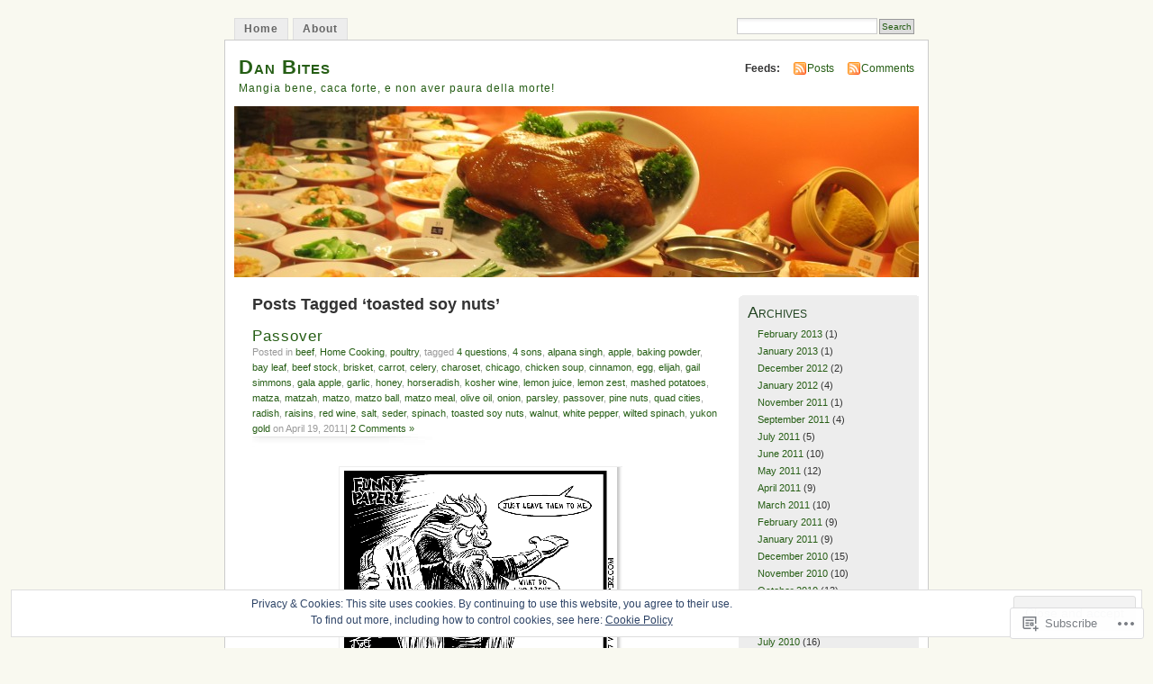

--- FILE ---
content_type: text/html; charset=UTF-8
request_url: https://danbites.com/tag/toasted-soy-nuts/
body_size: 23762
content:
<!DOCTYPE html PUBLIC "-//W3C//DTD XHTML 1.0 Transitional//EN" "http://www.w3.org/TR/xhtml1/DTD/xhtml1-transitional.dtd">
<html xmlns="http://www.w3.org/1999/xhtml" lang="en">
<head profile="http://gmpg.org/xfn/11">
<meta http-equiv="Content-Type" content="text/html; charset=UTF-8" />
<title>toasted soy nuts | Dan Bites</title>
<link rel="pingback" href="https://danbites.com/xmlrpc.php" />
<meta name='robots' content='max-image-preview:large' />

<!-- Async WordPress.com Remote Login -->
<script id="wpcom_remote_login_js">
var wpcom_remote_login_extra_auth = '';
function wpcom_remote_login_remove_dom_node_id( element_id ) {
	var dom_node = document.getElementById( element_id );
	if ( dom_node ) { dom_node.parentNode.removeChild( dom_node ); }
}
function wpcom_remote_login_remove_dom_node_classes( class_name ) {
	var dom_nodes = document.querySelectorAll( '.' + class_name );
	for ( var i = 0; i < dom_nodes.length; i++ ) {
		dom_nodes[ i ].parentNode.removeChild( dom_nodes[ i ] );
	}
}
function wpcom_remote_login_final_cleanup() {
	wpcom_remote_login_remove_dom_node_classes( "wpcom_remote_login_msg" );
	wpcom_remote_login_remove_dom_node_id( "wpcom_remote_login_key" );
	wpcom_remote_login_remove_dom_node_id( "wpcom_remote_login_validate" );
	wpcom_remote_login_remove_dom_node_id( "wpcom_remote_login_js" );
	wpcom_remote_login_remove_dom_node_id( "wpcom_request_access_iframe" );
	wpcom_remote_login_remove_dom_node_id( "wpcom_request_access_styles" );
}

// Watch for messages back from the remote login
window.addEventListener( "message", function( e ) {
	if ( e.origin === "https://r-login.wordpress.com" ) {
		var data = {};
		try {
			data = JSON.parse( e.data );
		} catch( e ) {
			wpcom_remote_login_final_cleanup();
			return;
		}

		if ( data.msg === 'LOGIN' ) {
			// Clean up the login check iframe
			wpcom_remote_login_remove_dom_node_id( "wpcom_remote_login_key" );

			var id_regex = new RegExp( /^[0-9]+$/ );
			var token_regex = new RegExp( /^.*|.*|.*$/ );
			if (
				token_regex.test( data.token )
				&& id_regex.test( data.wpcomid )
			) {
				// We have everything we need to ask for a login
				var script = document.createElement( "script" );
				script.setAttribute( "id", "wpcom_remote_login_validate" );
				script.src = '/remote-login.php?wpcom_remote_login=validate'
					+ '&wpcomid=' + data.wpcomid
					+ '&token=' + encodeURIComponent( data.token )
					+ '&host=' + window.location.protocol
					+ '//' + window.location.hostname
					+ '&postid=2203'
					+ '&is_singular=';
				document.body.appendChild( script );
			}

			return;
		}

		// Safari ITP, not logged in, so redirect
		if ( data.msg === 'LOGIN-REDIRECT' ) {
			window.location = 'https://wordpress.com/log-in?redirect_to=' + window.location.href;
			return;
		}

		// Safari ITP, storage access failed, remove the request
		if ( data.msg === 'LOGIN-REMOVE' ) {
			var css_zap = 'html { -webkit-transition: margin-top 1s; transition: margin-top 1s; } /* 9001 */ html { margin-top: 0 !important; } * html body { margin-top: 0 !important; } @media screen and ( max-width: 782px ) { html { margin-top: 0 !important; } * html body { margin-top: 0 !important; } }';
			var style_zap = document.createElement( 'style' );
			style_zap.type = 'text/css';
			style_zap.appendChild( document.createTextNode( css_zap ) );
			document.body.appendChild( style_zap );

			var e = document.getElementById( 'wpcom_request_access_iframe' );
			e.parentNode.removeChild( e );

			document.cookie = 'wordpress_com_login_access=denied; path=/; max-age=31536000';

			return;
		}

		// Safari ITP
		if ( data.msg === 'REQUEST_ACCESS' ) {
			console.log( 'request access: safari' );

			// Check ITP iframe enable/disable knob
			if ( wpcom_remote_login_extra_auth !== 'safari_itp_iframe' ) {
				return;
			}

			// If we are in a "private window" there is no ITP.
			var private_window = false;
			try {
				var opendb = window.openDatabase( null, null, null, null );
			} catch( e ) {
				private_window = true;
			}

			if ( private_window ) {
				console.log( 'private window' );
				return;
			}

			var iframe = document.createElement( 'iframe' );
			iframe.id = 'wpcom_request_access_iframe';
			iframe.setAttribute( 'scrolling', 'no' );
			iframe.setAttribute( 'sandbox', 'allow-storage-access-by-user-activation allow-scripts allow-same-origin allow-top-navigation-by-user-activation' );
			iframe.src = 'https://r-login.wordpress.com/remote-login.php?wpcom_remote_login=request_access&origin=' + encodeURIComponent( data.origin ) + '&wpcomid=' + encodeURIComponent( data.wpcomid );

			var css = 'html { -webkit-transition: margin-top 1s; transition: margin-top 1s; } /* 9001 */ html { margin-top: 46px !important; } * html body { margin-top: 46px !important; } @media screen and ( max-width: 660px ) { html { margin-top: 71px !important; } * html body { margin-top: 71px !important; } #wpcom_request_access_iframe { display: block; height: 71px !important; } } #wpcom_request_access_iframe { border: 0px; height: 46px; position: fixed; top: 0; left: 0; width: 100%; min-width: 100%; z-index: 99999; background: #23282d; } ';

			var style = document.createElement( 'style' );
			style.type = 'text/css';
			style.id = 'wpcom_request_access_styles';
			style.appendChild( document.createTextNode( css ) );
			document.body.appendChild( style );

			document.body.appendChild( iframe );
		}

		if ( data.msg === 'DONE' ) {
			wpcom_remote_login_final_cleanup();
		}
	}
}, false );

// Inject the remote login iframe after the page has had a chance to load
// more critical resources
window.addEventListener( "DOMContentLoaded", function( e ) {
	var iframe = document.createElement( "iframe" );
	iframe.style.display = "none";
	iframe.setAttribute( "scrolling", "no" );
	iframe.setAttribute( "id", "wpcom_remote_login_key" );
	iframe.src = "https://r-login.wordpress.com/remote-login.php"
		+ "?wpcom_remote_login=key"
		+ "&origin=aHR0cHM6Ly9kYW5iaXRlcy5jb20%3D"
		+ "&wpcomid=6450629"
		+ "&time=" + Math.floor( Date.now() / 1000 );
	document.body.appendChild( iframe );
}, false );
</script>
<link rel='dns-prefetch' href='//s0.wp.com' />
<link rel="alternate" type="application/rss+xml" title="Dan Bites &raquo; Feed" href="https://danbites.com/feed/" />
<link rel="alternate" type="application/rss+xml" title="Dan Bites &raquo; Comments Feed" href="https://danbites.com/comments/feed/" />
<link rel="alternate" type="application/rss+xml" title="Dan Bites &raquo; toasted soy nuts Tag Feed" href="https://danbites.com/tag/toasted-soy-nuts/feed/" />
	<script type="text/javascript">
		/* <![CDATA[ */
		function addLoadEvent(func) {
			var oldonload = window.onload;
			if (typeof window.onload != 'function') {
				window.onload = func;
			} else {
				window.onload = function () {
					oldonload();
					func();
				}
			}
		}
		/* ]]> */
	</script>
	<link crossorigin='anonymous' rel='stylesheet' id='all-css-0-1' href='/_static/??/wp-content/mu-plugins/widgets/eu-cookie-law/templates/style.css,/wp-content/mu-plugins/infinity/themes/pub/mistylook.css?m=1642463000j&cssminify=yes' type='text/css' media='all' />
<style id='wp-emoji-styles-inline-css'>

	img.wp-smiley, img.emoji {
		display: inline !important;
		border: none !important;
		box-shadow: none !important;
		height: 1em !important;
		width: 1em !important;
		margin: 0 0.07em !important;
		vertical-align: -0.1em !important;
		background: none !important;
		padding: 0 !important;
	}
/*# sourceURL=wp-emoji-styles-inline-css */
</style>
<link crossorigin='anonymous' rel='stylesheet' id='all-css-2-1' href='/wp-content/plugins/gutenberg-core/v22.2.0/build/styles/block-library/style.css?m=1764855221i&cssminify=yes' type='text/css' media='all' />
<style id='wp-block-library-inline-css'>
.has-text-align-justify {
	text-align:justify;
}
.has-text-align-justify{text-align:justify;}

/*# sourceURL=wp-block-library-inline-css */
</style><style id='global-styles-inline-css'>
:root{--wp--preset--aspect-ratio--square: 1;--wp--preset--aspect-ratio--4-3: 4/3;--wp--preset--aspect-ratio--3-4: 3/4;--wp--preset--aspect-ratio--3-2: 3/2;--wp--preset--aspect-ratio--2-3: 2/3;--wp--preset--aspect-ratio--16-9: 16/9;--wp--preset--aspect-ratio--9-16: 9/16;--wp--preset--color--black: #000000;--wp--preset--color--cyan-bluish-gray: #abb8c3;--wp--preset--color--white: #ffffff;--wp--preset--color--pale-pink: #f78da7;--wp--preset--color--vivid-red: #cf2e2e;--wp--preset--color--luminous-vivid-orange: #ff6900;--wp--preset--color--luminous-vivid-amber: #fcb900;--wp--preset--color--light-green-cyan: #7bdcb5;--wp--preset--color--vivid-green-cyan: #00d084;--wp--preset--color--pale-cyan-blue: #8ed1fc;--wp--preset--color--vivid-cyan-blue: #0693e3;--wp--preset--color--vivid-purple: #9b51e0;--wp--preset--gradient--vivid-cyan-blue-to-vivid-purple: linear-gradient(135deg,rgb(6,147,227) 0%,rgb(155,81,224) 100%);--wp--preset--gradient--light-green-cyan-to-vivid-green-cyan: linear-gradient(135deg,rgb(122,220,180) 0%,rgb(0,208,130) 100%);--wp--preset--gradient--luminous-vivid-amber-to-luminous-vivid-orange: linear-gradient(135deg,rgb(252,185,0) 0%,rgb(255,105,0) 100%);--wp--preset--gradient--luminous-vivid-orange-to-vivid-red: linear-gradient(135deg,rgb(255,105,0) 0%,rgb(207,46,46) 100%);--wp--preset--gradient--very-light-gray-to-cyan-bluish-gray: linear-gradient(135deg,rgb(238,238,238) 0%,rgb(169,184,195) 100%);--wp--preset--gradient--cool-to-warm-spectrum: linear-gradient(135deg,rgb(74,234,220) 0%,rgb(151,120,209) 20%,rgb(207,42,186) 40%,rgb(238,44,130) 60%,rgb(251,105,98) 80%,rgb(254,248,76) 100%);--wp--preset--gradient--blush-light-purple: linear-gradient(135deg,rgb(255,206,236) 0%,rgb(152,150,240) 100%);--wp--preset--gradient--blush-bordeaux: linear-gradient(135deg,rgb(254,205,165) 0%,rgb(254,45,45) 50%,rgb(107,0,62) 100%);--wp--preset--gradient--luminous-dusk: linear-gradient(135deg,rgb(255,203,112) 0%,rgb(199,81,192) 50%,rgb(65,88,208) 100%);--wp--preset--gradient--pale-ocean: linear-gradient(135deg,rgb(255,245,203) 0%,rgb(182,227,212) 50%,rgb(51,167,181) 100%);--wp--preset--gradient--electric-grass: linear-gradient(135deg,rgb(202,248,128) 0%,rgb(113,206,126) 100%);--wp--preset--gradient--midnight: linear-gradient(135deg,rgb(2,3,129) 0%,rgb(40,116,252) 100%);--wp--preset--font-size--small: 13px;--wp--preset--font-size--medium: 20px;--wp--preset--font-size--large: 36px;--wp--preset--font-size--x-large: 42px;--wp--preset--font-family--albert-sans: 'Albert Sans', sans-serif;--wp--preset--font-family--alegreya: Alegreya, serif;--wp--preset--font-family--arvo: Arvo, serif;--wp--preset--font-family--bodoni-moda: 'Bodoni Moda', serif;--wp--preset--font-family--bricolage-grotesque: 'Bricolage Grotesque', sans-serif;--wp--preset--font-family--cabin: Cabin, sans-serif;--wp--preset--font-family--chivo: Chivo, sans-serif;--wp--preset--font-family--commissioner: Commissioner, sans-serif;--wp--preset--font-family--cormorant: Cormorant, serif;--wp--preset--font-family--courier-prime: 'Courier Prime', monospace;--wp--preset--font-family--crimson-pro: 'Crimson Pro', serif;--wp--preset--font-family--dm-mono: 'DM Mono', monospace;--wp--preset--font-family--dm-sans: 'DM Sans', sans-serif;--wp--preset--font-family--dm-serif-display: 'DM Serif Display', serif;--wp--preset--font-family--domine: Domine, serif;--wp--preset--font-family--eb-garamond: 'EB Garamond', serif;--wp--preset--font-family--epilogue: Epilogue, sans-serif;--wp--preset--font-family--fahkwang: Fahkwang, sans-serif;--wp--preset--font-family--figtree: Figtree, sans-serif;--wp--preset--font-family--fira-sans: 'Fira Sans', sans-serif;--wp--preset--font-family--fjalla-one: 'Fjalla One', sans-serif;--wp--preset--font-family--fraunces: Fraunces, serif;--wp--preset--font-family--gabarito: Gabarito, system-ui;--wp--preset--font-family--ibm-plex-mono: 'IBM Plex Mono', monospace;--wp--preset--font-family--ibm-plex-sans: 'IBM Plex Sans', sans-serif;--wp--preset--font-family--ibarra-real-nova: 'Ibarra Real Nova', serif;--wp--preset--font-family--instrument-serif: 'Instrument Serif', serif;--wp--preset--font-family--inter: Inter, sans-serif;--wp--preset--font-family--josefin-sans: 'Josefin Sans', sans-serif;--wp--preset--font-family--jost: Jost, sans-serif;--wp--preset--font-family--libre-baskerville: 'Libre Baskerville', serif;--wp--preset--font-family--libre-franklin: 'Libre Franklin', sans-serif;--wp--preset--font-family--literata: Literata, serif;--wp--preset--font-family--lora: Lora, serif;--wp--preset--font-family--merriweather: Merriweather, serif;--wp--preset--font-family--montserrat: Montserrat, sans-serif;--wp--preset--font-family--newsreader: Newsreader, serif;--wp--preset--font-family--noto-sans-mono: 'Noto Sans Mono', sans-serif;--wp--preset--font-family--nunito: Nunito, sans-serif;--wp--preset--font-family--open-sans: 'Open Sans', sans-serif;--wp--preset--font-family--overpass: Overpass, sans-serif;--wp--preset--font-family--pt-serif: 'PT Serif', serif;--wp--preset--font-family--petrona: Petrona, serif;--wp--preset--font-family--piazzolla: Piazzolla, serif;--wp--preset--font-family--playfair-display: 'Playfair Display', serif;--wp--preset--font-family--plus-jakarta-sans: 'Plus Jakarta Sans', sans-serif;--wp--preset--font-family--poppins: Poppins, sans-serif;--wp--preset--font-family--raleway: Raleway, sans-serif;--wp--preset--font-family--roboto: Roboto, sans-serif;--wp--preset--font-family--roboto-slab: 'Roboto Slab', serif;--wp--preset--font-family--rubik: Rubik, sans-serif;--wp--preset--font-family--rufina: Rufina, serif;--wp--preset--font-family--sora: Sora, sans-serif;--wp--preset--font-family--source-sans-3: 'Source Sans 3', sans-serif;--wp--preset--font-family--source-serif-4: 'Source Serif 4', serif;--wp--preset--font-family--space-mono: 'Space Mono', monospace;--wp--preset--font-family--syne: Syne, sans-serif;--wp--preset--font-family--texturina: Texturina, serif;--wp--preset--font-family--urbanist: Urbanist, sans-serif;--wp--preset--font-family--work-sans: 'Work Sans', sans-serif;--wp--preset--spacing--20: 0.44rem;--wp--preset--spacing--30: 0.67rem;--wp--preset--spacing--40: 1rem;--wp--preset--spacing--50: 1.5rem;--wp--preset--spacing--60: 2.25rem;--wp--preset--spacing--70: 3.38rem;--wp--preset--spacing--80: 5.06rem;--wp--preset--shadow--natural: 6px 6px 9px rgba(0, 0, 0, 0.2);--wp--preset--shadow--deep: 12px 12px 50px rgba(0, 0, 0, 0.4);--wp--preset--shadow--sharp: 6px 6px 0px rgba(0, 0, 0, 0.2);--wp--preset--shadow--outlined: 6px 6px 0px -3px rgb(255, 255, 255), 6px 6px rgb(0, 0, 0);--wp--preset--shadow--crisp: 6px 6px 0px rgb(0, 0, 0);}:where(.is-layout-flex){gap: 0.5em;}:where(.is-layout-grid){gap: 0.5em;}body .is-layout-flex{display: flex;}.is-layout-flex{flex-wrap: wrap;align-items: center;}.is-layout-flex > :is(*, div){margin: 0;}body .is-layout-grid{display: grid;}.is-layout-grid > :is(*, div){margin: 0;}:where(.wp-block-columns.is-layout-flex){gap: 2em;}:where(.wp-block-columns.is-layout-grid){gap: 2em;}:where(.wp-block-post-template.is-layout-flex){gap: 1.25em;}:where(.wp-block-post-template.is-layout-grid){gap: 1.25em;}.has-black-color{color: var(--wp--preset--color--black) !important;}.has-cyan-bluish-gray-color{color: var(--wp--preset--color--cyan-bluish-gray) !important;}.has-white-color{color: var(--wp--preset--color--white) !important;}.has-pale-pink-color{color: var(--wp--preset--color--pale-pink) !important;}.has-vivid-red-color{color: var(--wp--preset--color--vivid-red) !important;}.has-luminous-vivid-orange-color{color: var(--wp--preset--color--luminous-vivid-orange) !important;}.has-luminous-vivid-amber-color{color: var(--wp--preset--color--luminous-vivid-amber) !important;}.has-light-green-cyan-color{color: var(--wp--preset--color--light-green-cyan) !important;}.has-vivid-green-cyan-color{color: var(--wp--preset--color--vivid-green-cyan) !important;}.has-pale-cyan-blue-color{color: var(--wp--preset--color--pale-cyan-blue) !important;}.has-vivid-cyan-blue-color{color: var(--wp--preset--color--vivid-cyan-blue) !important;}.has-vivid-purple-color{color: var(--wp--preset--color--vivid-purple) !important;}.has-black-background-color{background-color: var(--wp--preset--color--black) !important;}.has-cyan-bluish-gray-background-color{background-color: var(--wp--preset--color--cyan-bluish-gray) !important;}.has-white-background-color{background-color: var(--wp--preset--color--white) !important;}.has-pale-pink-background-color{background-color: var(--wp--preset--color--pale-pink) !important;}.has-vivid-red-background-color{background-color: var(--wp--preset--color--vivid-red) !important;}.has-luminous-vivid-orange-background-color{background-color: var(--wp--preset--color--luminous-vivid-orange) !important;}.has-luminous-vivid-amber-background-color{background-color: var(--wp--preset--color--luminous-vivid-amber) !important;}.has-light-green-cyan-background-color{background-color: var(--wp--preset--color--light-green-cyan) !important;}.has-vivid-green-cyan-background-color{background-color: var(--wp--preset--color--vivid-green-cyan) !important;}.has-pale-cyan-blue-background-color{background-color: var(--wp--preset--color--pale-cyan-blue) !important;}.has-vivid-cyan-blue-background-color{background-color: var(--wp--preset--color--vivid-cyan-blue) !important;}.has-vivid-purple-background-color{background-color: var(--wp--preset--color--vivid-purple) !important;}.has-black-border-color{border-color: var(--wp--preset--color--black) !important;}.has-cyan-bluish-gray-border-color{border-color: var(--wp--preset--color--cyan-bluish-gray) !important;}.has-white-border-color{border-color: var(--wp--preset--color--white) !important;}.has-pale-pink-border-color{border-color: var(--wp--preset--color--pale-pink) !important;}.has-vivid-red-border-color{border-color: var(--wp--preset--color--vivid-red) !important;}.has-luminous-vivid-orange-border-color{border-color: var(--wp--preset--color--luminous-vivid-orange) !important;}.has-luminous-vivid-amber-border-color{border-color: var(--wp--preset--color--luminous-vivid-amber) !important;}.has-light-green-cyan-border-color{border-color: var(--wp--preset--color--light-green-cyan) !important;}.has-vivid-green-cyan-border-color{border-color: var(--wp--preset--color--vivid-green-cyan) !important;}.has-pale-cyan-blue-border-color{border-color: var(--wp--preset--color--pale-cyan-blue) !important;}.has-vivid-cyan-blue-border-color{border-color: var(--wp--preset--color--vivid-cyan-blue) !important;}.has-vivid-purple-border-color{border-color: var(--wp--preset--color--vivid-purple) !important;}.has-vivid-cyan-blue-to-vivid-purple-gradient-background{background: var(--wp--preset--gradient--vivid-cyan-blue-to-vivid-purple) !important;}.has-light-green-cyan-to-vivid-green-cyan-gradient-background{background: var(--wp--preset--gradient--light-green-cyan-to-vivid-green-cyan) !important;}.has-luminous-vivid-amber-to-luminous-vivid-orange-gradient-background{background: var(--wp--preset--gradient--luminous-vivid-amber-to-luminous-vivid-orange) !important;}.has-luminous-vivid-orange-to-vivid-red-gradient-background{background: var(--wp--preset--gradient--luminous-vivid-orange-to-vivid-red) !important;}.has-very-light-gray-to-cyan-bluish-gray-gradient-background{background: var(--wp--preset--gradient--very-light-gray-to-cyan-bluish-gray) !important;}.has-cool-to-warm-spectrum-gradient-background{background: var(--wp--preset--gradient--cool-to-warm-spectrum) !important;}.has-blush-light-purple-gradient-background{background: var(--wp--preset--gradient--blush-light-purple) !important;}.has-blush-bordeaux-gradient-background{background: var(--wp--preset--gradient--blush-bordeaux) !important;}.has-luminous-dusk-gradient-background{background: var(--wp--preset--gradient--luminous-dusk) !important;}.has-pale-ocean-gradient-background{background: var(--wp--preset--gradient--pale-ocean) !important;}.has-electric-grass-gradient-background{background: var(--wp--preset--gradient--electric-grass) !important;}.has-midnight-gradient-background{background: var(--wp--preset--gradient--midnight) !important;}.has-small-font-size{font-size: var(--wp--preset--font-size--small) !important;}.has-medium-font-size{font-size: var(--wp--preset--font-size--medium) !important;}.has-large-font-size{font-size: var(--wp--preset--font-size--large) !important;}.has-x-large-font-size{font-size: var(--wp--preset--font-size--x-large) !important;}.has-albert-sans-font-family{font-family: var(--wp--preset--font-family--albert-sans) !important;}.has-alegreya-font-family{font-family: var(--wp--preset--font-family--alegreya) !important;}.has-arvo-font-family{font-family: var(--wp--preset--font-family--arvo) !important;}.has-bodoni-moda-font-family{font-family: var(--wp--preset--font-family--bodoni-moda) !important;}.has-bricolage-grotesque-font-family{font-family: var(--wp--preset--font-family--bricolage-grotesque) !important;}.has-cabin-font-family{font-family: var(--wp--preset--font-family--cabin) !important;}.has-chivo-font-family{font-family: var(--wp--preset--font-family--chivo) !important;}.has-commissioner-font-family{font-family: var(--wp--preset--font-family--commissioner) !important;}.has-cormorant-font-family{font-family: var(--wp--preset--font-family--cormorant) !important;}.has-courier-prime-font-family{font-family: var(--wp--preset--font-family--courier-prime) !important;}.has-crimson-pro-font-family{font-family: var(--wp--preset--font-family--crimson-pro) !important;}.has-dm-mono-font-family{font-family: var(--wp--preset--font-family--dm-mono) !important;}.has-dm-sans-font-family{font-family: var(--wp--preset--font-family--dm-sans) !important;}.has-dm-serif-display-font-family{font-family: var(--wp--preset--font-family--dm-serif-display) !important;}.has-domine-font-family{font-family: var(--wp--preset--font-family--domine) !important;}.has-eb-garamond-font-family{font-family: var(--wp--preset--font-family--eb-garamond) !important;}.has-epilogue-font-family{font-family: var(--wp--preset--font-family--epilogue) !important;}.has-fahkwang-font-family{font-family: var(--wp--preset--font-family--fahkwang) !important;}.has-figtree-font-family{font-family: var(--wp--preset--font-family--figtree) !important;}.has-fira-sans-font-family{font-family: var(--wp--preset--font-family--fira-sans) !important;}.has-fjalla-one-font-family{font-family: var(--wp--preset--font-family--fjalla-one) !important;}.has-fraunces-font-family{font-family: var(--wp--preset--font-family--fraunces) !important;}.has-gabarito-font-family{font-family: var(--wp--preset--font-family--gabarito) !important;}.has-ibm-plex-mono-font-family{font-family: var(--wp--preset--font-family--ibm-plex-mono) !important;}.has-ibm-plex-sans-font-family{font-family: var(--wp--preset--font-family--ibm-plex-sans) !important;}.has-ibarra-real-nova-font-family{font-family: var(--wp--preset--font-family--ibarra-real-nova) !important;}.has-instrument-serif-font-family{font-family: var(--wp--preset--font-family--instrument-serif) !important;}.has-inter-font-family{font-family: var(--wp--preset--font-family--inter) !important;}.has-josefin-sans-font-family{font-family: var(--wp--preset--font-family--josefin-sans) !important;}.has-jost-font-family{font-family: var(--wp--preset--font-family--jost) !important;}.has-libre-baskerville-font-family{font-family: var(--wp--preset--font-family--libre-baskerville) !important;}.has-libre-franklin-font-family{font-family: var(--wp--preset--font-family--libre-franklin) !important;}.has-literata-font-family{font-family: var(--wp--preset--font-family--literata) !important;}.has-lora-font-family{font-family: var(--wp--preset--font-family--lora) !important;}.has-merriweather-font-family{font-family: var(--wp--preset--font-family--merriweather) !important;}.has-montserrat-font-family{font-family: var(--wp--preset--font-family--montserrat) !important;}.has-newsreader-font-family{font-family: var(--wp--preset--font-family--newsreader) !important;}.has-noto-sans-mono-font-family{font-family: var(--wp--preset--font-family--noto-sans-mono) !important;}.has-nunito-font-family{font-family: var(--wp--preset--font-family--nunito) !important;}.has-open-sans-font-family{font-family: var(--wp--preset--font-family--open-sans) !important;}.has-overpass-font-family{font-family: var(--wp--preset--font-family--overpass) !important;}.has-pt-serif-font-family{font-family: var(--wp--preset--font-family--pt-serif) !important;}.has-petrona-font-family{font-family: var(--wp--preset--font-family--petrona) !important;}.has-piazzolla-font-family{font-family: var(--wp--preset--font-family--piazzolla) !important;}.has-playfair-display-font-family{font-family: var(--wp--preset--font-family--playfair-display) !important;}.has-plus-jakarta-sans-font-family{font-family: var(--wp--preset--font-family--plus-jakarta-sans) !important;}.has-poppins-font-family{font-family: var(--wp--preset--font-family--poppins) !important;}.has-raleway-font-family{font-family: var(--wp--preset--font-family--raleway) !important;}.has-roboto-font-family{font-family: var(--wp--preset--font-family--roboto) !important;}.has-roboto-slab-font-family{font-family: var(--wp--preset--font-family--roboto-slab) !important;}.has-rubik-font-family{font-family: var(--wp--preset--font-family--rubik) !important;}.has-rufina-font-family{font-family: var(--wp--preset--font-family--rufina) !important;}.has-sora-font-family{font-family: var(--wp--preset--font-family--sora) !important;}.has-source-sans-3-font-family{font-family: var(--wp--preset--font-family--source-sans-3) !important;}.has-source-serif-4-font-family{font-family: var(--wp--preset--font-family--source-serif-4) !important;}.has-space-mono-font-family{font-family: var(--wp--preset--font-family--space-mono) !important;}.has-syne-font-family{font-family: var(--wp--preset--font-family--syne) !important;}.has-texturina-font-family{font-family: var(--wp--preset--font-family--texturina) !important;}.has-urbanist-font-family{font-family: var(--wp--preset--font-family--urbanist) !important;}.has-work-sans-font-family{font-family: var(--wp--preset--font-family--work-sans) !important;}
/*# sourceURL=global-styles-inline-css */
</style>

<style id='classic-theme-styles-inline-css'>
/*! This file is auto-generated */
.wp-block-button__link{color:#fff;background-color:#32373c;border-radius:9999px;box-shadow:none;text-decoration:none;padding:calc(.667em + 2px) calc(1.333em + 2px);font-size:1.125em}.wp-block-file__button{background:#32373c;color:#fff;text-decoration:none}
/*# sourceURL=/wp-includes/css/classic-themes.min.css */
</style>
<link crossorigin='anonymous' rel='stylesheet' id='all-css-4-1' href='/_static/??-eJyFj90KwjAMhV/ILNQNnRfis+wnzmrTlqZz+PZmCDoR5k3IOZwvnOAUoQs+k88Y3ThYL9iF1oXuJrgtTF0YEMvRESS6FxX2VvI7AZIfjopOZIOLQzzC51Yi9Tk2eU4w9bYhR6yxNWyKykDbxkQioJPtyJAvCsoP97Ixji2ynRuFcMO/zRLpD4OuA2pqIdeggQLo5022wX8JOLvGphk98dHsK7M7lGVZX5+GWoKz&cssminify=yes' type='text/css' media='all' />
<link crossorigin='anonymous' rel='stylesheet' id='print-css-5-1' href='/wp-content/mu-plugins/global-print/global-print.css?m=1465851035i&cssminify=yes' type='text/css' media='print' />
<style id='jetpack-global-styles-frontend-style-inline-css'>
:root { --font-headings: unset; --font-base: unset; --font-headings-default: -apple-system,BlinkMacSystemFont,"Segoe UI",Roboto,Oxygen-Sans,Ubuntu,Cantarell,"Helvetica Neue",sans-serif; --font-base-default: -apple-system,BlinkMacSystemFont,"Segoe UI",Roboto,Oxygen-Sans,Ubuntu,Cantarell,"Helvetica Neue",sans-serif;}
/*# sourceURL=jetpack-global-styles-frontend-style-inline-css */
</style>
<link crossorigin='anonymous' rel='stylesheet' id='all-css-8-1' href='/wp-content/themes/h4/global.css?m=1420737423i&cssminify=yes' type='text/css' media='all' />
<script type="text/javascript" id="wpcom-actionbar-placeholder-js-extra">
/* <![CDATA[ */
var actionbardata = {"siteID":"6450629","postID":"0","siteURL":"https://danbites.com","xhrURL":"https://danbites.com/wp-admin/admin-ajax.php","nonce":"0b2adfe689","isLoggedIn":"","statusMessage":"","subsEmailDefault":"instantly","proxyScriptUrl":"https://s0.wp.com/wp-content/js/wpcom-proxy-request.js?m=1513050504i&amp;ver=20211021","i18n":{"followedText":"New posts from this site will now appear in your \u003Ca href=\"https://wordpress.com/reader\"\u003EReader\u003C/a\u003E","foldBar":"Collapse this bar","unfoldBar":"Expand this bar","shortLinkCopied":"Shortlink copied to clipboard."}};
//# sourceURL=wpcom-actionbar-placeholder-js-extra
/* ]]> */
</script>
<script type="text/javascript" id="jetpack-mu-wpcom-settings-js-before">
/* <![CDATA[ */
var JETPACK_MU_WPCOM_SETTINGS = {"assetsUrl":"https://s0.wp.com/wp-content/mu-plugins/jetpack-mu-wpcom-plugin/sun/jetpack_vendor/automattic/jetpack-mu-wpcom/src/build/"};
//# sourceURL=jetpack-mu-wpcom-settings-js-before
/* ]]> */
</script>
<script crossorigin='anonymous' type='text/javascript'  src='/_static/??/wp-content/js/rlt-proxy.js,/wp-content/blog-plugins/wordads-classes/js/cmp/v2/cmp-non-gdpr.js?m=1720530689j'></script>
<script type="text/javascript" id="rlt-proxy-js-after">
/* <![CDATA[ */
	rltInitialize( {"token":null,"iframeOrigins":["https:\/\/widgets.wp.com"]} );
//# sourceURL=rlt-proxy-js-after
/* ]]> */
</script>
<link rel="EditURI" type="application/rsd+xml" title="RSD" href="https://danbites.wordpress.com/xmlrpc.php?rsd" />
<meta name="generator" content="WordPress.com" />

<!-- Jetpack Open Graph Tags -->
<meta property="og:type" content="website" />
<meta property="og:title" content="toasted soy nuts &#8211; Dan Bites" />
<meta property="og:url" content="https://danbites.com/tag/toasted-soy-nuts/" />
<meta property="og:site_name" content="Dan Bites" />
<meta property="og:image" content="https://secure.gravatar.com/blavatar/e25ff5a724f2f0687ffbd1e66855347ec1896fc103429b7b965a0a2453e4863e?s=200&#038;ts=1768187134" />
<meta property="og:image:width" content="200" />
<meta property="og:image:height" content="200" />
<meta property="og:image:alt" content="" />
<meta property="og:locale" content="en_US" />

<!-- End Jetpack Open Graph Tags -->
<link rel="shortcut icon" type="image/x-icon" href="https://secure.gravatar.com/blavatar/e25ff5a724f2f0687ffbd1e66855347ec1896fc103429b7b965a0a2453e4863e?s=32" sizes="16x16" />
<link rel="icon" type="image/x-icon" href="https://secure.gravatar.com/blavatar/e25ff5a724f2f0687ffbd1e66855347ec1896fc103429b7b965a0a2453e4863e?s=32" sizes="16x16" />
<link rel="apple-touch-icon" href="https://secure.gravatar.com/blavatar/e25ff5a724f2f0687ffbd1e66855347ec1896fc103429b7b965a0a2453e4863e?s=114" />
<link rel='openid.server' href='https://danbites.com/?openidserver=1' />
<link rel='openid.delegate' href='https://danbites.com/' />
<link rel="search" type="application/opensearchdescription+xml" href="https://danbites.com/osd.xml" title="Dan Bites" />
<link rel="search" type="application/opensearchdescription+xml" href="https://s1.wp.com/opensearch.xml" title="WordPress.com" />
		<style id="wpcom-hotfix-masterbar-style">
			@media screen and (min-width: 783px) {
				#wpadminbar .quicklinks li#wp-admin-bar-my-account.with-avatar > a img {
					margin-top: 5px;
				}
			}
		</style>
		<meta name="description" content="Posts about toasted soy nuts written by deirinberg" />
<style type="text/css">
			#header h1 a,
		#header h2 {
			color: #265E15 !important;
		}
				#headerimage {
			background: url('https://danbites.com/wp-content/uploads/2010/11/cropped-img_2610.jpg') no-repeat;
			height: 200px;
		}
	</style>
		<script type="text/javascript">

			window.doNotSellCallback = function() {

				var linkElements = [
					'a[href="https://wordpress.com/?ref=footer_blog"]',
					'a[href="https://wordpress.com/?ref=footer_website"]',
					'a[href="https://wordpress.com/?ref=vertical_footer"]',
					'a[href^="https://wordpress.com/?ref=footer_segment_"]',
				].join(',');

				var dnsLink = document.createElement( 'a' );
				dnsLink.href = 'https://wordpress.com/advertising-program-optout/';
				dnsLink.classList.add( 'do-not-sell-link' );
				dnsLink.rel = 'nofollow';
				dnsLink.style.marginLeft = '0.5em';
				dnsLink.textContent = 'Do Not Sell or Share My Personal Information';

				var creditLinks = document.querySelectorAll( linkElements );

				if ( 0 === creditLinks.length ) {
					return false;
				}

				Array.prototype.forEach.call( creditLinks, function( el ) {
					el.insertAdjacentElement( 'afterend', dnsLink );
				});

				return true;
			};

		</script>
		<script type="text/javascript">
	window.google_analytics_uacct = "UA-52447-2";
</script>

<script type="text/javascript">
	var _gaq = _gaq || [];
	_gaq.push(['_setAccount', 'UA-52447-2']);
	_gaq.push(['_gat._anonymizeIp']);
	_gaq.push(['_setDomainName', 'none']);
	_gaq.push(['_setAllowLinker', true]);
	_gaq.push(['_initData']);
	_gaq.push(['_trackPageview']);

	(function() {
		var ga = document.createElement('script'); ga.type = 'text/javascript'; ga.async = true;
		ga.src = ('https:' == document.location.protocol ? 'https://ssl' : 'http://www') + '.google-analytics.com/ga.js';
		(document.getElementsByTagName('head')[0] || document.getElementsByTagName('body')[0]).appendChild(ga);
	})();
</script>
<link crossorigin='anonymous' rel='stylesheet' id='all-css-0-3' href='/_static/??-eJyNjM0KgzAQBl9I/ag/lR6KjyK6LhJNNsHN4uuXQuvZ4wzD4EwlRcksGcHK5G11otg4p4n2H0NNMDohzD7SrtDTJT4qUi1wexDiYp4VNB3RlP3V/MX3N4T3o++aun892277AK5vOq4=&cssminify=yes' type='text/css' media='all' />
</head>
<body id="section-index" class="archive tag tag-toasted-soy-nuts tag-55501710 wp-theme-pubmistylook customizer-styles-applied jetpack-reblog-enabled">


<div id="navigation" class="clearfix">
		<div class="menu">
		<ul>
			<li ><a href="https://danbites.com/" title="Home">Home</a></li>
			<li class="page_item page-item-2"><a href="https://danbites.com/about/">About</a></li>
									<li class="search"><form method="get" id="searchform" action="https://danbites.com"><input type="text" class="textbox" value="" name="s" id="s" /><input type="submit" id="searchsubmit" value="Search" /></form></li>
					</ul>
	</div>
</div><!-- end id:navigation -->

<div id="container">

<div id="header">
<h1><a href="https://danbites.com/" title="Dan Bites">Dan Bites</a></h1>
<h2>Mangia bene, caca forte, e non aver paura della morte!</h2>
</div><!-- end id:header -->


	
		<div id="feedarea">
	<dl>
		<dt><strong>Feeds:</strong></dt>

			<dd><a href="https://danbites.com/feed/">Posts</a></dd>
	
			<dd><a href="https://danbites.com/comments/feed/">Comments</a></dd>
		</dl>
	</div><!-- end id:feedarea -->
	
	<div id="headerimage">
</div><!-- end id:headerimage -->

<div id="content">
<div id="content-main">
	              <h2 class="pagetitle">Posts Tagged &#8216;toasted soy nuts&#8217;</h2>
      		
			<div class="post-2203 post type-post status-publish format-standard hentry category-beef category-home-cooking category-poultry tag-4-questions tag-4-sons tag-alpana-singh tag-apple tag-baking-powder tag-bay-leaf tag-beef-stock tag-brisket tag-carrot tag-celery tag-charoset tag-chicago tag-chicken-soup tag-cinnamon tag-egg tag-elijah tag-gail-simmons tag-gala-apple tag-garlic tag-honey tag-horseradish tag-kosher-wine tag-lemon-juice tag-lemon-zest tag-mashed-potatoes tag-matza tag-matzah tag-matzo tag-matzo-ball tag-matzo-meal tag-olive-oil tag-onion tag-parsley tag-passover tag-pine-nuts tag-quad-cities tag-radish tag-raisins tag-red-wine tag-salt tag-seder tag-spinach tag-toasted-soy-nuts tag-walnut tag-white-pepper tag-wilted-spinach tag-yukon-gold" id="post-2203">
				<div class="posttitle">
					<h2><a href="https://danbites.com/2011/04/19/passover/" rel="bookmark">Passover</a></h2>
					<p class="post-info">
					Posted in <a href="https://danbites.com/category/beef/" rel="category tag">beef</a>, <a href="https://danbites.com/category/home-cooking/" rel="category tag">Home Cooking</a>, <a href="https://danbites.com/category/poultry/" rel="category tag">poultry</a>, tagged <a href="https://danbites.com/tag/4-questions/" rel="tag">4 questions</a>, <a href="https://danbites.com/tag/4-sons/" rel="tag">4 sons</a>, <a href="https://danbites.com/tag/alpana-singh/" rel="tag">alpana singh</a>, <a href="https://danbites.com/tag/apple/" rel="tag">apple</a>, <a href="https://danbites.com/tag/baking-powder/" rel="tag">baking powder</a>, <a href="https://danbites.com/tag/bay-leaf/" rel="tag">bay leaf</a>, <a href="https://danbites.com/tag/beef-stock/" rel="tag">beef stock</a>, <a href="https://danbites.com/tag/brisket/" rel="tag">brisket</a>, <a href="https://danbites.com/tag/carrot/" rel="tag">carrot</a>, <a href="https://danbites.com/tag/celery/" rel="tag">celery</a>, <a href="https://danbites.com/tag/charoset/" rel="tag">charoset</a>, <a href="https://danbites.com/tag/chicago/" rel="tag">chicago</a>, <a href="https://danbites.com/tag/chicken-soup/" rel="tag">chicken soup</a>, <a href="https://danbites.com/tag/cinnamon/" rel="tag">cinnamon</a>, <a href="https://danbites.com/tag/egg/" rel="tag">egg</a>, <a href="https://danbites.com/tag/elijah/" rel="tag">elijah</a>, <a href="https://danbites.com/tag/gail-simmons/" rel="tag">gail simmons</a>, <a href="https://danbites.com/tag/gala-apple/" rel="tag">gala apple</a>, <a href="https://danbites.com/tag/garlic/" rel="tag">garlic</a>, <a href="https://danbites.com/tag/honey/" rel="tag">honey</a>, <a href="https://danbites.com/tag/horseradish/" rel="tag">horseradish</a>, <a href="https://danbites.com/tag/kosher-wine/" rel="tag">kosher wine</a>, <a href="https://danbites.com/tag/lemon-juice/" rel="tag">lemon juice</a>, <a href="https://danbites.com/tag/lemon-zest/" rel="tag">lemon zest</a>, <a href="https://danbites.com/tag/mashed-potatoes/" rel="tag">mashed potatoes</a>, <a href="https://danbites.com/tag/matza/" rel="tag">matza</a>, <a href="https://danbites.com/tag/matzah/" rel="tag">matzah</a>, <a href="https://danbites.com/tag/matzo/" rel="tag">matzo</a>, <a href="https://danbites.com/tag/matzo-ball/" rel="tag">matzo ball</a>, <a href="https://danbites.com/tag/matzo-meal/" rel="tag">matzo meal</a>, <a href="https://danbites.com/tag/olive-oil/" rel="tag">olive oil</a>, <a href="https://danbites.com/tag/onion/" rel="tag">onion</a>, <a href="https://danbites.com/tag/parsley/" rel="tag">parsley</a>, <a href="https://danbites.com/tag/passover/" rel="tag">passover</a>, <a href="https://danbites.com/tag/pine-nuts/" rel="tag">pine nuts</a>, <a href="https://danbites.com/tag/quad-cities/" rel="tag">quad cities</a>, <a href="https://danbites.com/tag/radish/" rel="tag">radish</a>, <a href="https://danbites.com/tag/raisins/" rel="tag">raisins</a>, <a href="https://danbites.com/tag/red-wine/" rel="tag">red wine</a>, <a href="https://danbites.com/tag/salt/" rel="tag">salt</a>, <a href="https://danbites.com/tag/seder/" rel="tag">seder</a>, <a href="https://danbites.com/tag/spinach/" rel="tag">spinach</a>, <a href="https://danbites.com/tag/toasted-soy-nuts/" rel="tag">toasted soy nuts</a>, <a href="https://danbites.com/tag/walnut/" rel="tag">walnut</a>, <a href="https://danbites.com/tag/white-pepper/" rel="tag">white pepper</a>, <a href="https://danbites.com/tag/wilted-spinach/" rel="tag">wilted spinach</a>, <a href="https://danbites.com/tag/yukon-gold/" rel="tag">yukon gold</a> on April 19, 2011|
													<a href="https://danbites.com/2011/04/19/passover/#comments">2 Comments &#187;</a>											</p>
				</div>

				<div class="entry">
					<p><a href="https://danbites.com/wp-content/uploads/2011/04/passover07.gif"><img data-attachment-id="2204" data-permalink="https://danbites.com/2011/04/19/passover/passover07/" data-orig-file="https://danbites.com/wp-content/uploads/2011/04/passover07.gif" data-orig-size="800,614" data-comments-opened="1" data-image-meta="{&quot;aperture&quot;:&quot;0&quot;,&quot;credit&quot;:&quot;&quot;,&quot;camera&quot;:&quot;&quot;,&quot;caption&quot;:&quot;&quot;,&quot;created_timestamp&quot;:&quot;0&quot;,&quot;copyright&quot;:&quot;&quot;,&quot;focal_length&quot;:&quot;0&quot;,&quot;iso&quot;:&quot;0&quot;,&quot;shutter_speed&quot;:&quot;0&quot;,&quot;title&quot;:&quot;&quot;}" data-image-title="passover07" data-image-description="" data-image-caption="" data-medium-file="https://danbites.com/wp-content/uploads/2011/04/passover07.gif?w=300" data-large-file="https://danbites.com/wp-content/uploads/2011/04/passover07.gif?w=500" class="aligncenter size-medium wp-image-2204" title="passover07" src="https://danbites.com/wp-content/uploads/2011/04/passover07.gif?w=300&#038;h=230" alt="" width="300" height="230" srcset="https://danbites.com/wp-content/uploads/2011/04/passover07.gif?w=300 300w, https://danbites.com/wp-content/uploads/2011/04/passover07.gif?w=600 600w, https://danbites.com/wp-content/uploads/2011/04/passover07.gif?w=150 150w" sizes="(max-width: 300px) 100vw, 300px" /></a></p>
<p>Another year means another Passover Seder. Well, that&#8217;s not entirely true. Since Yuki is about 2 weeks from her due date we decided that it&#8217;s not a good idea to spend the holiday with my family. Being 3 hours from our OB/GYN at this point isn&#8217;t the best thing we could do (or at least that&#8217;s what we tell my family!). What makes it easier is the fact that I&#8217;m not a religious man by any stretch of the imagination. So, if I missed another recital of the 4 questions or the 4 sons or Elijah I wouldn&#8217;t lose any sleep. I do, however, love a good matzo ball soup and brisket. I decided that I would make a few of the traditional Passover delicacies for the first night. My younger bro also lives in Chicago and did not go to the Quad Cities, so he came over for dinner last night.</p>
<p><a href="https://danbites.com/wp-content/uploads/2011/04/img_5959.jpg"><img data-attachment-id="2205" data-permalink="https://danbites.com/2011/04/19/passover/img_5959/" data-orig-file="https://danbites.com/wp-content/uploads/2011/04/img_5959.jpg" data-orig-size="640,480" data-comments-opened="1" data-image-meta="{&quot;aperture&quot;:&quot;2.8&quot;,&quot;credit&quot;:&quot;&quot;,&quot;camera&quot;:&quot;Canon IXY DIGITAL 920 IS&quot;,&quot;caption&quot;:&quot;&quot;,&quot;created_timestamp&quot;:&quot;1303200399&quot;,&quot;copyright&quot;:&quot;&quot;,&quot;focal_length&quot;:&quot;5&quot;,&quot;iso&quot;:&quot;200&quot;,&quot;shutter_speed&quot;:&quot;0.05&quot;,&quot;title&quot;:&quot;&quot;}" data-image-title="IMG_5959" data-image-description="" data-image-caption="" data-medium-file="https://danbites.com/wp-content/uploads/2011/04/img_5959.jpg?w=300" data-large-file="https://danbites.com/wp-content/uploads/2011/04/img_5959.jpg?w=500" class="aligncenter size-medium wp-image-2205" title="IMG_5959" src="https://danbites.com/wp-content/uploads/2011/04/img_5959.jpg?w=300&#038;h=225" alt="" width="300" height="225" srcset="https://danbites.com/wp-content/uploads/2011/04/img_5959.jpg?w=300 300w, https://danbites.com/wp-content/uploads/2011/04/img_5959.jpg?w=600 600w, https://danbites.com/wp-content/uploads/2011/04/img_5959.jpg?w=150 150w" sizes="(max-width: 300px) 100vw, 300px" /></a></p>
<p>To keep with tradition, I started the dinner off with some matzo ball soup. You can ask <a href="http://www.wttw.com/main.taf?erube_fh=cp&amp;cp.submit.restaurantDetail=1&amp;cp.id=260">Alpana Singh </a>my thoughts on the perfect matzo ball. I made my typical <a href="https://danbites.com/2010/09/02/matzo-ball-soup-with-shiso-shitake-wonton-crisps/">chicken soup </a>on Sunday and then put it in the fridge overnight. In the afternoon I took it out and let it come to room temperature. About 20 minutes before my brother got here I made the matzo balls.</p>
<p><a href="https://danbites.com/wp-content/uploads/2011/04/img_59541.jpg"><img data-attachment-id="2208" data-permalink="https://danbites.com/2011/04/19/passover/img_5954-2/" data-orig-file="https://danbites.com/wp-content/uploads/2011/04/img_59541.jpg" data-orig-size="640,480" data-comments-opened="1" data-image-meta="{&quot;aperture&quot;:&quot;2.8&quot;,&quot;credit&quot;:&quot;&quot;,&quot;camera&quot;:&quot;Canon IXY DIGITAL 920 IS&quot;,&quot;caption&quot;:&quot;&quot;,&quot;created_timestamp&quot;:&quot;1303192190&quot;,&quot;copyright&quot;:&quot;&quot;,&quot;focal_length&quot;:&quot;5&quot;,&quot;iso&quot;:&quot;200&quot;,&quot;shutter_speed&quot;:&quot;0.076923076923077&quot;,&quot;title&quot;:&quot;&quot;}" data-image-title="IMG_5954" data-image-description="" data-image-caption="" data-medium-file="https://danbites.com/wp-content/uploads/2011/04/img_59541.jpg?w=300" data-large-file="https://danbites.com/wp-content/uploads/2011/04/img_59541.jpg?w=500" class="aligncenter size-medium wp-image-2208" title="IMG_5954" src="https://danbites.com/wp-content/uploads/2011/04/img_59541.jpg?w=300&#038;h=225" alt="" width="300" height="225" srcset="https://danbites.com/wp-content/uploads/2011/04/img_59541.jpg?w=300 300w, https://danbites.com/wp-content/uploads/2011/04/img_59541.jpg?w=600 600w, https://danbites.com/wp-content/uploads/2011/04/img_59541.jpg?w=150 150w" sizes="(max-width: 300px) 100vw, 300px" /></a></p>
<p>I used 2 eggs, about 3 tablespoons of chopped parsley, 1/2 teaspoon of salt, 1/2 teaspoon of baking powder, 1/2 cup of matzo meal, a few cracks of white pepper, and 1 tablespoon of olive oil.</p>
<p><a href="https://danbites.com/wp-content/uploads/2011/04/img_5955.jpg"><img data-attachment-id="2209" data-permalink="https://danbites.com/2011/04/19/passover/img_5955/" data-orig-file="https://danbites.com/wp-content/uploads/2011/04/img_5955.jpg" data-orig-size="640,480" data-comments-opened="1" data-image-meta="{&quot;aperture&quot;:&quot;2.8&quot;,&quot;credit&quot;:&quot;&quot;,&quot;camera&quot;:&quot;Canon IXY DIGITAL 920 IS&quot;,&quot;caption&quot;:&quot;&quot;,&quot;created_timestamp&quot;:&quot;1303192664&quot;,&quot;copyright&quot;:&quot;&quot;,&quot;focal_length&quot;:&quot;5&quot;,&quot;iso&quot;:&quot;200&quot;,&quot;shutter_speed&quot;:&quot;0.076923076923077&quot;,&quot;title&quot;:&quot;&quot;}" data-image-title="IMG_5955" data-image-description="" data-image-caption="" data-medium-file="https://danbites.com/wp-content/uploads/2011/04/img_5955.jpg?w=300" data-large-file="https://danbites.com/wp-content/uploads/2011/04/img_5955.jpg?w=500" loading="lazy" class="aligncenter size-medium wp-image-2209" title="IMG_5955" src="https://danbites.com/wp-content/uploads/2011/04/img_5955.jpg?w=300&#038;h=225" alt="" width="300" height="225" srcset="https://danbites.com/wp-content/uploads/2011/04/img_5955.jpg?w=300 300w, https://danbites.com/wp-content/uploads/2011/04/img_5955.jpg?w=600 600w, https://danbites.com/wp-content/uploads/2011/04/img_5955.jpg?w=150 150w" sizes="(max-width: 300px) 100vw, 300px" /></a></p>
<p>In a small glass dish I mixed together all of the dry ingredients. In a seperate bowl I beat the eggs with the olive oil and parsley. Then, I poured the egg mixture into the dry mix until it was evenly mixed. I covered it in plastic wrap and let it sit in the fridge for about 15 minutes.</p>
<p><a href="https://danbites.com/wp-content/uploads/2011/04/img_5957.jpg"><img data-attachment-id="2210" data-permalink="https://danbites.com/2011/04/19/passover/img_5957/" data-orig-file="https://danbites.com/wp-content/uploads/2011/04/img_5957.jpg" data-orig-size="640,480" data-comments-opened="1" data-image-meta="{&quot;aperture&quot;:&quot;2.8&quot;,&quot;credit&quot;:&quot;&quot;,&quot;camera&quot;:&quot;Canon IXY DIGITAL 920 IS&quot;,&quot;caption&quot;:&quot;&quot;,&quot;created_timestamp&quot;:&quot;1303196325&quot;,&quot;copyright&quot;:&quot;&quot;,&quot;focal_length&quot;:&quot;5&quot;,&quot;iso&quot;:&quot;200&quot;,&quot;shutter_speed&quot;:&quot;0.033333333333333&quot;,&quot;title&quot;:&quot;&quot;}" data-image-title="IMG_5957" data-image-description="" data-image-caption="" data-medium-file="https://danbites.com/wp-content/uploads/2011/04/img_5957.jpg?w=300" data-large-file="https://danbites.com/wp-content/uploads/2011/04/img_5957.jpg?w=500" loading="lazy" class="aligncenter size-medium wp-image-2210" title="IMG_5957" src="https://danbites.com/wp-content/uploads/2011/04/img_5957.jpg?w=300&#038;h=225" alt="" width="300" height="225" srcset="https://danbites.com/wp-content/uploads/2011/04/img_5957.jpg?w=300 300w, https://danbites.com/wp-content/uploads/2011/04/img_5957.jpg?w=600 600w, https://danbites.com/wp-content/uploads/2011/04/img_5957.jpg?w=150 150w" sizes="(max-width: 300px) 100vw, 300px" /></a></p>
<p>With the soup boiling I took the mix out of the fridge, wet my hands, and dropped walnut-sized balls into the soup. I let them boil for about 20 minutes to make sure they cooked through. That&#8217;s all there is to it, soup is ready. I will say that these were by far the best matzo balls I&#8217;ve ever made, and some of the best I&#8217;ve ever eaten as well.</p>
<p><a href="https://danbites.com/wp-content/uploads/2011/04/img_5960.jpg"><img data-attachment-id="2211" data-permalink="https://danbites.com/2011/04/19/passover/img_5960/" data-orig-file="https://danbites.com/wp-content/uploads/2011/04/img_5960.jpg" data-orig-size="640,480" data-comments-opened="1" data-image-meta="{&quot;aperture&quot;:&quot;2.8&quot;,&quot;credit&quot;:&quot;&quot;,&quot;camera&quot;:&quot;Canon IXY DIGITAL 920 IS&quot;,&quot;caption&quot;:&quot;&quot;,&quot;created_timestamp&quot;:&quot;1303201422&quot;,&quot;copyright&quot;:&quot;&quot;,&quot;focal_length&quot;:&quot;5&quot;,&quot;iso&quot;:&quot;200&quot;,&quot;shutter_speed&quot;:&quot;0.076923076923077&quot;,&quot;title&quot;:&quot;&quot;}" data-image-title="IMG_5960" data-image-description="" data-image-caption="" data-medium-file="https://danbites.com/wp-content/uploads/2011/04/img_5960.jpg?w=300" data-large-file="https://danbites.com/wp-content/uploads/2011/04/img_5960.jpg?w=500" loading="lazy" class="aligncenter size-medium wp-image-2211" title="IMG_5960" src="https://danbites.com/wp-content/uploads/2011/04/img_5960.jpg?w=300&#038;h=225" alt="" width="300" height="225" srcset="https://danbites.com/wp-content/uploads/2011/04/img_5960.jpg?w=300 300w, https://danbites.com/wp-content/uploads/2011/04/img_5960.jpg?w=600 600w, https://danbites.com/wp-content/uploads/2011/04/img_5960.jpg?w=150 150w" sizes="(max-width: 300px) 100vw, 300px" /></a></p>
<p>While the rest of dinner was heating up I brought out some <a href="http://en.wikipedia.org/wiki/Charoset">charoset</a> and matzo. Side note, everything we ate was prepared ahead of time so that all I had to do was re-heat for dinner.</p>
<p><a href="https://danbites.com/wp-content/uploads/2011/04/img_5950.jpg"><img data-attachment-id="2212" data-permalink="https://danbites.com/2011/04/19/passover/img_5950/" data-orig-file="https://danbites.com/wp-content/uploads/2011/04/img_5950.jpg" data-orig-size="640,480" data-comments-opened="1" data-image-meta="{&quot;aperture&quot;:&quot;2.8&quot;,&quot;credit&quot;:&quot;&quot;,&quot;camera&quot;:&quot;Canon IXY DIGITAL 920 IS&quot;,&quot;caption&quot;:&quot;&quot;,&quot;created_timestamp&quot;:&quot;1303172558&quot;,&quot;copyright&quot;:&quot;&quot;,&quot;focal_length&quot;:&quot;5&quot;,&quot;iso&quot;:&quot;200&quot;,&quot;shutter_speed&quot;:&quot;0.1&quot;,&quot;title&quot;:&quot;&quot;}" data-image-title="IMG_5950" data-image-description="" data-image-caption="" data-medium-file="https://danbites.com/wp-content/uploads/2011/04/img_5950.jpg?w=300" data-large-file="https://danbites.com/wp-content/uploads/2011/04/img_5950.jpg?w=500" loading="lazy" class="aligncenter size-medium wp-image-2212" title="IMG_5950" src="https://danbites.com/wp-content/uploads/2011/04/img_5950.jpg?w=300&#038;h=225" alt="" width="300" height="225" srcset="https://danbites.com/wp-content/uploads/2011/04/img_5950.jpg?w=300 300w, https://danbites.com/wp-content/uploads/2011/04/img_5950.jpg?w=600 600w, https://danbites.com/wp-content/uploads/2011/04/img_5950.jpg?w=150 150w" sizes="(max-width: 300px) 100vw, 300px" /></a></p>
<p>For the charoset I used 1 gala apple, 1/3 cup of walnuts, 1 tablespoon of red wine, 2 tablespoons of honey, and a few dashes of cinnamon which didn&#8217;t make it into the pic. In a bowl I crushed the walnuts into small chunks then poured the wine and honey in. Then I grated the apple into the bowl, seasoned with the cinnamon, mixed it up real well, covered with plastic, and let it sit in the fridge for at least an hour.</p>
<p><a href="https://danbites.com/wp-content/uploads/2011/04/img_5961.jpg"><img data-attachment-id="2213" data-permalink="https://danbites.com/2011/04/19/passover/img_5961/" data-orig-file="https://danbites.com/wp-content/uploads/2011/04/img_5961.jpg" data-orig-size="640,480" data-comments-opened="1" data-image-meta="{&quot;aperture&quot;:&quot;2.8&quot;,&quot;credit&quot;:&quot;&quot;,&quot;camera&quot;:&quot;Canon IXY DIGITAL 920 IS&quot;,&quot;caption&quot;:&quot;&quot;,&quot;created_timestamp&quot;:&quot;1303204139&quot;,&quot;copyright&quot;:&quot;&quot;,&quot;focal_length&quot;:&quot;5&quot;,&quot;iso&quot;:&quot;200&quot;,&quot;shutter_speed&quot;:&quot;0.125&quot;,&quot;title&quot;:&quot;&quot;}" data-image-title="IMG_5961" data-image-description="" data-image-caption="" data-medium-file="https://danbites.com/wp-content/uploads/2011/04/img_5961.jpg?w=300" data-large-file="https://danbites.com/wp-content/uploads/2011/04/img_5961.jpg?w=500" loading="lazy" class="aligncenter size-medium wp-image-2213" title="IMG_5961" src="https://danbites.com/wp-content/uploads/2011/04/img_5961.jpg?w=300&#038;h=225" alt="" width="300" height="225" srcset="https://danbites.com/wp-content/uploads/2011/04/img_5961.jpg?w=300 300w, https://danbites.com/wp-content/uploads/2011/04/img_5961.jpg?w=600 600w, https://danbites.com/wp-content/uploads/2011/04/img_5961.jpg?w=150 150w" sizes="(max-width: 300px) 100vw, 300px" /></a></p>
<p>For the entrée I made a horseradish brisket (the recipe was adapted from a <a href="http://www.foodandwine.com/recipes/gail-simmons-horseradish-brisket">Gail Simmons </a>recipe), wilted spinach with raisins and toasted soy nuts, olive oil mashed potatoes, and roasted radishes.</p>
<p><a href="https://danbites.com/wp-content/uploads/2011/04/img_5946.jpg"><img data-attachment-id="2214" data-permalink="https://danbites.com/2011/04/19/passover/img_5946/" data-orig-file="https://danbites.com/wp-content/uploads/2011/04/img_5946.jpg" data-orig-size="640,480" data-comments-opened="1" data-image-meta="{&quot;aperture&quot;:&quot;2.8&quot;,&quot;credit&quot;:&quot;&quot;,&quot;camera&quot;:&quot;Canon IXY DIGITAL 920 IS&quot;,&quot;caption&quot;:&quot;&quot;,&quot;created_timestamp&quot;:&quot;1303167183&quot;,&quot;copyright&quot;:&quot;&quot;,&quot;focal_length&quot;:&quot;5&quot;,&quot;iso&quot;:&quot;200&quot;,&quot;shutter_speed&quot;:&quot;0.1&quot;,&quot;title&quot;:&quot;&quot;}" data-image-title="IMG_5946" data-image-description="" data-image-caption="" data-medium-file="https://danbites.com/wp-content/uploads/2011/04/img_5946.jpg?w=300" data-large-file="https://danbites.com/wp-content/uploads/2011/04/img_5946.jpg?w=500" loading="lazy" class="aligncenter size-medium wp-image-2214" title="IMG_5946" src="https://danbites.com/wp-content/uploads/2011/04/img_5946.jpg?w=300&#038;h=225" alt="" width="300" height="225" srcset="https://danbites.com/wp-content/uploads/2011/04/img_5946.jpg?w=300 300w, https://danbites.com/wp-content/uploads/2011/04/img_5946.jpg?w=600 600w, https://danbites.com/wp-content/uploads/2011/04/img_5946.jpg?w=150 150w" sizes="(max-width: 300px) 100vw, 300px" /></a></p>
<p>I made the brisket in the morning to make sure it got enough time in the braising liquid. I used 2 cups of beef stock, 1 cup of red wine, 1/2 cup of prepared horseradish, 3 carrots chopped, 3 celery stalks chopped, 7 garlic cloves minced, 1 small onion sliced, and a 3.5 pound brisket.</p>
<p><a href="https://danbites.com/wp-content/uploads/2011/04/img_5947.jpg"><img data-attachment-id="2215" data-permalink="https://danbites.com/2011/04/19/passover/img_5947/" data-orig-file="https://danbites.com/wp-content/uploads/2011/04/img_5947.jpg" data-orig-size="640,480" data-comments-opened="1" data-image-meta="{&quot;aperture&quot;:&quot;2.8&quot;,&quot;credit&quot;:&quot;&quot;,&quot;camera&quot;:&quot;Canon IXY DIGITAL 920 IS&quot;,&quot;caption&quot;:&quot;&quot;,&quot;created_timestamp&quot;:&quot;1303168275&quot;,&quot;copyright&quot;:&quot;&quot;,&quot;focal_length&quot;:&quot;5&quot;,&quot;iso&quot;:&quot;200&quot;,&quot;shutter_speed&quot;:&quot;0.04&quot;,&quot;title&quot;:&quot;&quot;}" data-image-title="IMG_5947" data-image-description="" data-image-caption="" data-medium-file="https://danbites.com/wp-content/uploads/2011/04/img_5947.jpg?w=300" data-large-file="https://danbites.com/wp-content/uploads/2011/04/img_5947.jpg?w=500" loading="lazy" class="aligncenter size-medium wp-image-2215" title="IMG_5947" src="https://danbites.com/wp-content/uploads/2011/04/img_5947.jpg?w=300&#038;h=225" alt="" width="300" height="225" srcset="https://danbites.com/wp-content/uploads/2011/04/img_5947.jpg?w=300 300w, https://danbites.com/wp-content/uploads/2011/04/img_5947.jpg?w=600 600w, https://danbites.com/wp-content/uploads/2011/04/img_5947.jpg?w=150 150w" sizes="(max-width: 300px) 100vw, 300px" /></a></p>
<p>In a large heated skillet I poured in a couple of tablespoons of vegetable oil and browned the brisket. I gave each side about 7 minutes.</p>
<p><a href="https://danbites.com/wp-content/uploads/2011/04/img_5948.jpg"><img data-attachment-id="2216" data-permalink="https://danbites.com/2011/04/19/passover/img_5948/" data-orig-file="https://danbites.com/wp-content/uploads/2011/04/img_5948.jpg" data-orig-size="640,480" data-comments-opened="1" data-image-meta="{&quot;aperture&quot;:&quot;2.8&quot;,&quot;credit&quot;:&quot;&quot;,&quot;camera&quot;:&quot;Canon IXY DIGITAL 920 IS&quot;,&quot;caption&quot;:&quot;&quot;,&quot;created_timestamp&quot;:&quot;1303168694&quot;,&quot;copyright&quot;:&quot;&quot;,&quot;focal_length&quot;:&quot;5&quot;,&quot;iso&quot;:&quot;200&quot;,&quot;shutter_speed&quot;:&quot;0.033333333333333&quot;,&quot;title&quot;:&quot;&quot;}" data-image-title="IMG_5948" data-image-description="" data-image-caption="" data-medium-file="https://danbites.com/wp-content/uploads/2011/04/img_5948.jpg?w=300" data-large-file="https://danbites.com/wp-content/uploads/2011/04/img_5948.jpg?w=500" loading="lazy" class="aligncenter size-medium wp-image-2216" title="IMG_5948" src="https://danbites.com/wp-content/uploads/2011/04/img_5948.jpg?w=300&#038;h=225" alt="" width="300" height="225" srcset="https://danbites.com/wp-content/uploads/2011/04/img_5948.jpg?w=300 300w, https://danbites.com/wp-content/uploads/2011/04/img_5948.jpg?w=600 600w, https://danbites.com/wp-content/uploads/2011/04/img_5948.jpg?w=150 150w" sizes="(max-width: 300px) 100vw, 300px" /></a></p>
<p>Then I transferred the brisket to a foil braising pan and scattered the carrots and celery around it. In the hot skillet I added half of the garlic and the onions and let them sweat down for about 6 minutes. Then I poured in the wine. I let the wine boil down for about 7 minutes and added the beef stock. When the liquid came back to a boil I poured everything around the brisket.</p>
<p><a href="https://danbites.com/wp-content/uploads/2011/04/img_5949.jpg"><img data-attachment-id="2217" data-permalink="https://danbites.com/2011/04/19/passover/img_5949/" data-orig-file="https://danbites.com/wp-content/uploads/2011/04/img_5949.jpg" data-orig-size="640,480" data-comments-opened="1" data-image-meta="{&quot;aperture&quot;:&quot;2.8&quot;,&quot;credit&quot;:&quot;&quot;,&quot;camera&quot;:&quot;Canon IXY DIGITAL 920 IS&quot;,&quot;caption&quot;:&quot;&quot;,&quot;created_timestamp&quot;:&quot;1303168861&quot;,&quot;copyright&quot;:&quot;&quot;,&quot;focal_length&quot;:&quot;5&quot;,&quot;iso&quot;:&quot;200&quot;,&quot;shutter_speed&quot;:&quot;0.025&quot;,&quot;title&quot;:&quot;&quot;}" data-image-title="IMG_5949" data-image-description="" data-image-caption="" data-medium-file="https://danbites.com/wp-content/uploads/2011/04/img_5949.jpg?w=300" data-large-file="https://danbites.com/wp-content/uploads/2011/04/img_5949.jpg?w=500" loading="lazy" class="aligncenter size-medium wp-image-2217" title="IMG_5949" src="https://danbites.com/wp-content/uploads/2011/04/img_5949.jpg?w=300&#038;h=225" alt="" width="300" height="225" srcset="https://danbites.com/wp-content/uploads/2011/04/img_5949.jpg?w=300 300w, https://danbites.com/wp-content/uploads/2011/04/img_5949.jpg?w=600 600w, https://danbites.com/wp-content/uploads/2011/04/img_5949.jpg?w=150 150w" sizes="(max-width: 300px) 100vw, 300px" /></a></p>
<p>I mixed together the rest of the garlic with the horseradish and spread that on top of the brisket. I covered it tightly with foil and put it into a 300 degree oven for about 3 hours. The one thing I did forget was bay leaves. I would have liked 2 of them in there. Oh well, still tasted great.</p>
<p>After 3 hours I let it sit for the rest of the day. While we were eating the soup I removed the foil, seasoned with salt and pepper, and put it under the broiler for about 30 minutes or so to not only re-heat, but also to give the horseradish a nice crust. To serve I just lay a couple sliced on top of the onion, carrots, and celery.</p>
<p><a href="https://danbites.com/wp-content/uploads/2011/04/img_5953.jpg"><img data-attachment-id="2218" data-permalink="https://danbites.com/2011/04/19/passover/img_5953/" data-orig-file="https://danbites.com/wp-content/uploads/2011/04/img_5953.jpg" data-orig-size="640,480" data-comments-opened="1" data-image-meta="{&quot;aperture&quot;:&quot;2.8&quot;,&quot;credit&quot;:&quot;&quot;,&quot;camera&quot;:&quot;Canon IXY DIGITAL 920 IS&quot;,&quot;caption&quot;:&quot;&quot;,&quot;created_timestamp&quot;:&quot;1303190585&quot;,&quot;copyright&quot;:&quot;&quot;,&quot;focal_length&quot;:&quot;5&quot;,&quot;iso&quot;:&quot;200&quot;,&quot;shutter_speed&quot;:&quot;0.05&quot;,&quot;title&quot;:&quot;&quot;}" data-image-title="IMG_5953" data-image-description="" data-image-caption="" data-medium-file="https://danbites.com/wp-content/uploads/2011/04/img_5953.jpg?w=300" data-large-file="https://danbites.com/wp-content/uploads/2011/04/img_5953.jpg?w=500" loading="lazy" class="aligncenter size-medium wp-image-2218" title="IMG_5953" src="https://danbites.com/wp-content/uploads/2011/04/img_5953.jpg?w=300&#038;h=225" alt="" width="300" height="225" srcset="https://danbites.com/wp-content/uploads/2011/04/img_5953.jpg?w=300 300w, https://danbites.com/wp-content/uploads/2011/04/img_5953.jpg?w=600 600w, https://danbites.com/wp-content/uploads/2011/04/img_5953.jpg?w=150 150w" sizes="(max-width: 300px) 100vw, 300px" /></a></p>
<p>For the spinach I used 1/4 cup of raisins, the zest and juice from 1 lemon, 3 garlic cloves minced, 1/2 onion diced, 1/4 cup of toasted soy nuts (this dish would typically use pine nuts, but at $24 a pound I found the soy nuts price of $3 a pound a little easier to digest), 1/4 cup of red wine, and 2 bunches of spinach chopped.</p>
<p><a href="https://danbites.com/wp-content/uploads/2011/04/img_5958.jpg"><img data-attachment-id="2219" data-permalink="https://danbites.com/2011/04/19/passover/img_5958/" data-orig-file="https://danbites.com/wp-content/uploads/2011/04/img_5958.jpg" data-orig-size="640,480" data-comments-opened="1" data-image-meta="{&quot;aperture&quot;:&quot;2.8&quot;,&quot;credit&quot;:&quot;&quot;,&quot;camera&quot;:&quot;Canon IXY DIGITAL 920 IS&quot;,&quot;caption&quot;:&quot;&quot;,&quot;created_timestamp&quot;:&quot;1303196938&quot;,&quot;copyright&quot;:&quot;&quot;,&quot;focal_length&quot;:&quot;5&quot;,&quot;iso&quot;:&quot;250&quot;,&quot;shutter_speed&quot;:&quot;0.125&quot;,&quot;title&quot;:&quot;&quot;}" data-image-title="IMG_5958" data-image-description="" data-image-caption="" data-medium-file="https://danbites.com/wp-content/uploads/2011/04/img_5958.jpg?w=300" data-large-file="https://danbites.com/wp-content/uploads/2011/04/img_5958.jpg?w=500" loading="lazy" class="aligncenter size-medium wp-image-2219" title="IMG_5958" src="https://danbites.com/wp-content/uploads/2011/04/img_5958.jpg?w=300&#038;h=225" alt="" width="300" height="225" srcset="https://danbites.com/wp-content/uploads/2011/04/img_5958.jpg?w=300 300w, https://danbites.com/wp-content/uploads/2011/04/img_5958.jpg?w=600 600w, https://danbites.com/wp-content/uploads/2011/04/img_5958.jpg?w=150 150w" sizes="(max-width: 300px) 100vw, 300px" /></a></p>
<p>First I poured the wine into a bowl and soaked the raisins for at least 15 minutes. Then, I heated up a large pot and poured in 1 tablespoon of olive oil and sweat down the garlic and onion for about 5 minutes. Handful by handful I added the spinach until it was all wilted down. I poured in the wine and raisins. Once the wine had boiled down for a few minutes I added the lemon juice and zest. I stirred that all in and then added the soy nuts. A touch of salt and pepper and the spinach was ready to go.</p>
<p><a href="https://danbites.com/wp-content/uploads/2011/04/img_5956.jpg"><img data-attachment-id="2220" data-permalink="https://danbites.com/2011/04/19/passover/img_5956/" data-orig-file="https://danbites.com/wp-content/uploads/2011/04/img_5956.jpg" data-orig-size="640,480" data-comments-opened="1" data-image-meta="{&quot;aperture&quot;:&quot;2.8&quot;,&quot;credit&quot;:&quot;&quot;,&quot;camera&quot;:&quot;Canon IXY DIGITAL 920 IS&quot;,&quot;caption&quot;:&quot;&quot;,&quot;created_timestamp&quot;:&quot;1303195672&quot;,&quot;copyright&quot;:&quot;&quot;,&quot;focal_length&quot;:&quot;5&quot;,&quot;iso&quot;:&quot;200&quot;,&quot;shutter_speed&quot;:&quot;0.1&quot;,&quot;title&quot;:&quot;&quot;}" data-image-title="IMG_5956" data-image-description="" data-image-caption="" data-medium-file="https://danbites.com/wp-content/uploads/2011/04/img_5956.jpg?w=300" data-large-file="https://danbites.com/wp-content/uploads/2011/04/img_5956.jpg?w=500" loading="lazy" class="aligncenter size-medium wp-image-2220" title="IMG_5956" src="https://danbites.com/wp-content/uploads/2011/04/img_5956.jpg?w=300&#038;h=225" alt="" width="300" height="225" srcset="https://danbites.com/wp-content/uploads/2011/04/img_5956.jpg?w=300 300w, https://danbites.com/wp-content/uploads/2011/04/img_5956.jpg?w=600 600w, https://danbites.com/wp-content/uploads/2011/04/img_5956.jpg?w=150 150w" sizes="(max-width: 300px) 100vw, 300px" /></a></p>
<p>I skinned 5 yukon gold potatoes for the mashed potatoes. Since the laws of the Kashrut don&#8217;t allow dairy to be eaten alongside meat I decided to use olive oil in order to try to make them creamy. I know, I don&#8217;t believe any of that crap, but since I was making a pretty traditional meal I thought I&#8217;d keep with tradition (all kosher wine as well). After boiling the potatoes I mashed them with about 1/4 cup or so of olive oil. Actually, I probably used more, I just kept adding it until the potatoes were the right consistancy. A little salt and pepper and they were all set.</p>
<p><a href="https://danbites.com/wp-content/uploads/2011/04/img_5952.jpg"><img data-attachment-id="2221" data-permalink="https://danbites.com/2011/04/19/passover/img_5952/" data-orig-file="https://danbites.com/wp-content/uploads/2011/04/img_5952.jpg" data-orig-size="640,480" data-comments-opened="1" data-image-meta="{&quot;aperture&quot;:&quot;2.8&quot;,&quot;credit&quot;:&quot;&quot;,&quot;camera&quot;:&quot;Canon IXY DIGITAL 920 IS&quot;,&quot;caption&quot;:&quot;&quot;,&quot;created_timestamp&quot;:&quot;1303189994&quot;,&quot;copyright&quot;:&quot;&quot;,&quot;focal_length&quot;:&quot;5&quot;,&quot;iso&quot;:&quot;200&quot;,&quot;shutter_speed&quot;:&quot;0.025&quot;,&quot;title&quot;:&quot;&quot;}" data-image-title="IMG_5952" data-image-description="" data-image-caption="" data-medium-file="https://danbites.com/wp-content/uploads/2011/04/img_5952.jpg?w=300" data-large-file="https://danbites.com/wp-content/uploads/2011/04/img_5952.jpg?w=500" loading="lazy" class="aligncenter size-medium wp-image-2221" title="IMG_5952" src="https://danbites.com/wp-content/uploads/2011/04/img_5952.jpg?w=300&#038;h=225" alt="" width="300" height="225" srcset="https://danbites.com/wp-content/uploads/2011/04/img_5952.jpg?w=300 300w, https://danbites.com/wp-content/uploads/2011/04/img_5952.jpg?w=600 600w, https://danbites.com/wp-content/uploads/2011/04/img_5952.jpg?w=150 150w" sizes="(max-width: 300px) 100vw, 300px" /></a></p>
<p>For the radishes I simply halved them and roasted them with olive oil, salt, and pepper at 400 degrees for about 25 minutes.</p>
<p>I did not have enough time to make any dessert last night. We were pretty full anyway, but a little dessert is always a nice thing. I guess life could be worse than not having dry, matzo meal cakes sit in your stomach on top of brisket. Plus, you&#8217;re all probably tired of this post by now anyway. Happy holidays!</p>
					<p><a href="https://danbites.com/2011/04/19/passover/" rel="bookmark" title="Permanent Link to Passover">Read Full Post &raquo;</a></p>
				</div>
							</div>

		
		<p align="center"></p>

	</div><!-- end id:content-main -->
<div id="sidebar">
<ul>
<li class="sidebox">
	<h2>Archives</h2>
	<ul>	<li><a href='https://danbites.com/2013/02/'>February 2013</a>&nbsp;(1)</li>
	<li><a href='https://danbites.com/2013/01/'>January 2013</a>&nbsp;(1)</li>
	<li><a href='https://danbites.com/2012/12/'>December 2012</a>&nbsp;(2)</li>
	<li><a href='https://danbites.com/2012/01/'>January 2012</a>&nbsp;(4)</li>
	<li><a href='https://danbites.com/2011/11/'>November 2011</a>&nbsp;(1)</li>
	<li><a href='https://danbites.com/2011/09/'>September 2011</a>&nbsp;(4)</li>
	<li><a href='https://danbites.com/2011/07/'>July 2011</a>&nbsp;(5)</li>
	<li><a href='https://danbites.com/2011/06/'>June 2011</a>&nbsp;(10)</li>
	<li><a href='https://danbites.com/2011/05/'>May 2011</a>&nbsp;(12)</li>
	<li><a href='https://danbites.com/2011/04/'>April 2011</a>&nbsp;(9)</li>
	<li><a href='https://danbites.com/2011/03/'>March 2011</a>&nbsp;(10)</li>
	<li><a href='https://danbites.com/2011/02/'>February 2011</a>&nbsp;(9)</li>
	<li><a href='https://danbites.com/2011/01/'>January 2011</a>&nbsp;(9)</li>
	<li><a href='https://danbites.com/2010/12/'>December 2010</a>&nbsp;(15)</li>
	<li><a href='https://danbites.com/2010/11/'>November 2010</a>&nbsp;(10)</li>
	<li><a href='https://danbites.com/2010/10/'>October 2010</a>&nbsp;(13)</li>
	<li><a href='https://danbites.com/2010/09/'>September 2010</a>&nbsp;(15)</li>
	<li><a href='https://danbites.com/2010/08/'>August 2010</a>&nbsp;(19)</li>
	<li><a href='https://danbites.com/2010/07/'>July 2010</a>&nbsp;(16)</li>
	<li><a href='https://danbites.com/2010/06/'>June 2010</a>&nbsp;(10)</li>
	<li><a href='https://danbites.com/2010/05/'>May 2010</a>&nbsp;(14)</li>
	<li><a href='https://danbites.com/2010/04/'>April 2010</a>&nbsp;(18)</li>
	<li><a href='https://danbites.com/2010/03/'>March 2010</a>&nbsp;(19)</li>
	<li><a href='https://danbites.com/2010/02/'>February 2010</a>&nbsp;(13)</li>
	<li><a href='https://danbites.com/2010/01/'>January 2010</a>&nbsp;(7)</li>
	<li><a href='https://danbites.com/2009/12/'>December 2009</a>&nbsp;(7)</li>
	<li><a href='https://danbites.com/2009/11/'>November 2009</a>&nbsp;(5)</li>
	<li><a href='https://danbites.com/2009/10/'>October 2009</a>&nbsp;(6)</li>
	<li><a href='https://danbites.com/2009/09/'>September 2009</a>&nbsp;(4)</li>
	<li><a href='https://danbites.com/2009/08/'>August 2009</a>&nbsp;(3)</li>
	<li><a href='https://danbites.com/2009/07/'>July 2009</a>&nbsp;(5)</li>
	<li><a href='https://danbites.com/2009/02/'>February 2009</a>&nbsp;(9)</li>
</ul>
</li>

<li class="sidebox">
	<h2>Categories</h2>
	<ul>
			<li class="cat-item cat-item-118885"><a href="https://danbites.com/category/baby-food/">baby food</a> (1)
</li>
	<li class="cat-item cat-item-9680"><a href="https://danbites.com/category/baking/">Baking</a> (5)
</li>
	<li class="cat-item cat-item-18608"><a href="https://danbites.com/category/beef/">beef</a> (29)
</li>
	<li class="cat-item cat-item-184"><a href="https://danbites.com/category/environment/">Environment</a> (1)
</li>
	<li class="cat-item cat-item-243"><a href="https://danbites.com/category/grocery/">Grocery</a> (3)
</li>
	<li class="cat-item cat-item-111947"><a href="https://danbites.com/category/home-cooking/">Home Cooking</a> (199)
</li>
	<li class="cat-item cat-item-38111"><a href="https://danbites.com/category/lamb/">lamb</a> (8)
</li>
	<li class="cat-item cat-item-35542779"><a href="https://danbites.com/category/meatless-monday-2/">Meatless Monday</a> (36)
</li>
	<li class="cat-item cat-item-18669"><a href="https://danbites.com/category/poultry/">poultry</a> (44)
</li>
	<li class="cat-item cat-item-5984"><a href="https://danbites.com/category/restaurant/">Restaurant</a> (81)
</li>
	<li class="cat-item cat-item-3496"><a href="https://danbites.com/category/seafood/">seafood</a> (50)
</li>
	<li class="cat-item cat-item-14522"><a href="https://danbites.com/category/sweets/">Sweets</a> (7)
</li>
	<li class="cat-item cat-item-263710"><a href="https://danbites.com/category/swine/">swine</a> (44)
</li>
	<li class="cat-item cat-item-1"><a href="https://danbites.com/category/uncategorized/">Uncategorized</a> (3)
</li>
	<li class="cat-item cat-item-34934668"><a href="https://danbites.com/category/vegetarian-2/">Vegetarian</a> (5)
</li>
	</ul>
</li>

<li class="sidebox">
	<h2>Pages</h2>
	<ul><li class="page_item page-item-2"><a href="https://danbites.com/about/">About</a></li>
</ul>
</li>
  </ul>
</div><!-- end id:sidebar -->
</div><!-- end id:content -->
</div><!-- end id:container -->
<div id="footer">
	<div id="colophon">
		<p><a href="https://wordpress.com/?ref=footer_blog" rel="nofollow">Blog at WordPress.com.</a></p>
		<p>WPThemes.</p>
		<br class="clear" />
	</div><!-- end #colophon-->
</div><!-- end #footer-->
<!--  -->
<script type="speculationrules">
{"prefetch":[{"source":"document","where":{"and":[{"href_matches":"/*"},{"not":{"href_matches":["/wp-*.php","/wp-admin/*","/files/*","/wp-content/*","/wp-content/plugins/*","/wp-content/themes/pub/mistylook/*","/*\\?(.+)"]}},{"not":{"selector_matches":"a[rel~=\"nofollow\"]"}},{"not":{"selector_matches":".no-prefetch, .no-prefetch a"}}]},"eagerness":"conservative"}]}
</script>
	<div style="display:none">
	</div>
		<!-- CCPA [start] -->
		<script type="text/javascript">
			( function () {

				var setupPrivacy = function() {

					// Minimal Mozilla Cookie library
					// https://developer.mozilla.org/en-US/docs/Web/API/Document/cookie/Simple_document.cookie_framework
					var cookieLib = window.cookieLib = {getItem:function(e){return e&&decodeURIComponent(document.cookie.replace(new RegExp("(?:(?:^|.*;)\\s*"+encodeURIComponent(e).replace(/[\-\.\+\*]/g,"\\$&")+"\\s*\\=\\s*([^;]*).*$)|^.*$"),"$1"))||null},setItem:function(e,o,n,t,r,i){if(!e||/^(?:expires|max\-age|path|domain|secure)$/i.test(e))return!1;var c="";if(n)switch(n.constructor){case Number:c=n===1/0?"; expires=Fri, 31 Dec 9999 23:59:59 GMT":"; max-age="+n;break;case String:c="; expires="+n;break;case Date:c="; expires="+n.toUTCString()}return"rootDomain"!==r&&".rootDomain"!==r||(r=(".rootDomain"===r?".":"")+document.location.hostname.split(".").slice(-2).join(".")),document.cookie=encodeURIComponent(e)+"="+encodeURIComponent(o)+c+(r?"; domain="+r:"")+(t?"; path="+t:"")+(i?"; secure":""),!0}};

					// Implement IAB USP API.
					window.__uspapi = function( command, version, callback ) {

						// Validate callback.
						if ( typeof callback !== 'function' ) {
							return;
						}

						// Validate the given command.
						if ( command !== 'getUSPData' || version !== 1 ) {
							callback( null, false );
							return;
						}

						// Check for GPC. If set, override any stored cookie.
						if ( navigator.globalPrivacyControl ) {
							callback( { version: 1, uspString: '1YYN' }, true );
							return;
						}

						// Check for cookie.
						var consent = cookieLib.getItem( 'usprivacy' );

						// Invalid cookie.
						if ( null === consent ) {
							callback( null, false );
							return;
						}

						// Everything checks out. Fire the provided callback with the consent data.
						callback( { version: 1, uspString: consent }, true );
					};

					// Initialization.
					document.addEventListener( 'DOMContentLoaded', function() {

						// Internal functions.
						var setDefaultOptInCookie = function() {
							var value = '1YNN';
							var domain = '.wordpress.com' === location.hostname.slice( -14 ) ? '.rootDomain' : location.hostname;
							cookieLib.setItem( 'usprivacy', value, 365 * 24 * 60 * 60, '/', domain );
						};

						var setDefaultOptOutCookie = function() {
							var value = '1YYN';
							var domain = '.wordpress.com' === location.hostname.slice( -14 ) ? '.rootDomain' : location.hostname;
							cookieLib.setItem( 'usprivacy', value, 24 * 60 * 60, '/', domain );
						};

						var setDefaultNotApplicableCookie = function() {
							var value = '1---';
							var domain = '.wordpress.com' === location.hostname.slice( -14 ) ? '.rootDomain' : location.hostname;
							cookieLib.setItem( 'usprivacy', value, 24 * 60 * 60, '/', domain );
						};

						var setCcpaAppliesCookie = function( applies ) {
							var domain = '.wordpress.com' === location.hostname.slice( -14 ) ? '.rootDomain' : location.hostname;
							cookieLib.setItem( 'ccpa_applies', applies, 24 * 60 * 60, '/', domain );
						}

						var maybeCallDoNotSellCallback = function() {
							if ( 'function' === typeof window.doNotSellCallback ) {
								return window.doNotSellCallback();
							}

							return false;
						}

						// Look for usprivacy cookie first.
						var usprivacyCookie = cookieLib.getItem( 'usprivacy' );

						// Found a usprivacy cookie.
						if ( null !== usprivacyCookie ) {

							// If the cookie indicates that CCPA does not apply, then bail.
							if ( '1---' === usprivacyCookie ) {
								return;
							}

							// CCPA applies, so call our callback to add Do Not Sell link to the page.
							maybeCallDoNotSellCallback();

							// We're all done, no more processing needed.
							return;
						}

						// We don't have a usprivacy cookie, so check to see if we have a CCPA applies cookie.
						var ccpaCookie = cookieLib.getItem( 'ccpa_applies' );

						// No CCPA applies cookie found, so we'll need to geolocate if this visitor is from California.
						// This needs to happen client side because we do not have region geo data in our $SERVER headers,
						// only country data -- therefore we can't vary cache on the region.
						if ( null === ccpaCookie ) {

							var request = new XMLHttpRequest();
							request.open( 'GET', 'https://public-api.wordpress.com/geo/', true );

							request.onreadystatechange = function () {
								if ( 4 === this.readyState ) {
									if ( 200 === this.status ) {

										// Got a geo response. Parse out the region data.
										var data = JSON.parse( this.response );
										var region      = data.region ? data.region.toLowerCase() : '';
										var ccpa_applies = ['california', 'colorado', 'connecticut', 'delaware', 'indiana', 'iowa', 'montana', 'new jersey', 'oregon', 'tennessee', 'texas', 'utah', 'virginia'].indexOf( region ) > -1;
										// Set CCPA applies cookie. This keeps us from having to make a geo request too frequently.
										setCcpaAppliesCookie( ccpa_applies );

										// Check if CCPA applies to set the proper usprivacy cookie.
										if ( ccpa_applies ) {
											if ( maybeCallDoNotSellCallback() ) {
												// Do Not Sell link added, so set default opt-in.
												setDefaultOptInCookie();
											} else {
												// Failed showing Do Not Sell link as required, so default to opt-OUT just to be safe.
												setDefaultOptOutCookie();
											}
										} else {
											// CCPA does not apply.
											setDefaultNotApplicableCookie();
										}
									} else {
										// Could not geo, so let's assume for now that CCPA applies to be safe.
										setCcpaAppliesCookie( true );
										if ( maybeCallDoNotSellCallback() ) {
											// Do Not Sell link added, so set default opt-in.
											setDefaultOptInCookie();
										} else {
											// Failed showing Do Not Sell link as required, so default to opt-OUT just to be safe.
											setDefaultOptOutCookie();
										}
									}
								}
							};

							// Send the geo request.
							request.send();
						} else {
							// We found a CCPA applies cookie.
							if ( ccpaCookie === 'true' ) {
								if ( maybeCallDoNotSellCallback() ) {
									// Do Not Sell link added, so set default opt-in.
									setDefaultOptInCookie();
								} else {
									// Failed showing Do Not Sell link as required, so default to opt-OUT just to be safe.
									setDefaultOptOutCookie();
								}
							} else {
								// CCPA does not apply.
								setDefaultNotApplicableCookie();
							}
						}
					} );
				};

				// Kickoff initialization.
				if ( window.defQueue && defQueue.isLOHP && defQueue.isLOHP === 2020 ) {
					defQueue.items.push( setupPrivacy );
				} else {
					setupPrivacy();
				}

			} )();
		</script>

		<!-- CCPA [end] -->
		<div class="widget widget_eu_cookie_law_widget">
<div
	class="hide-on-button ads-active"
	data-hide-timeout="30"
	data-consent-expiration="180"
	id="eu-cookie-law"
	style="display: none"
>
	<form method="post">
		<input type="submit" value="Close and accept" class="accept" />

		Privacy &amp; Cookies: This site uses cookies. By continuing to use this website, you agree to their use. <br />
To find out more, including how to control cookies, see here:
				<a href="https://automattic.com/cookies/" rel="nofollow">
			Cookie Policy		</a>
 </form>
</div>
</div>		<div id="actionbar" dir="ltr" style="display: none;"
			class="actnbr-pub-mistylook actnbr-has-follow actnbr-has-actions">
		<ul>
								<li class="actnbr-btn actnbr-hidden">
								<a class="actnbr-action actnbr-actn-follow " href="">
			<svg class="gridicon" height="20" width="20" xmlns="http://www.w3.org/2000/svg" viewBox="0 0 20 20"><path clip-rule="evenodd" d="m4 4.5h12v6.5h1.5v-6.5-1.5h-1.5-12-1.5v1.5 10.5c0 1.1046.89543 2 2 2h7v-1.5h-7c-.27614 0-.5-.2239-.5-.5zm10.5 2h-9v1.5h9zm-5 3h-4v1.5h4zm3.5 1.5h-1v1h1zm-1-1.5h-1.5v1.5 1 1.5h1.5 1 1.5v-1.5-1-1.5h-1.5zm-2.5 2.5h-4v1.5h4zm6.5 1.25h1.5v2.25h2.25v1.5h-2.25v2.25h-1.5v-2.25h-2.25v-1.5h2.25z"  fill-rule="evenodd"></path></svg>
			<span>Subscribe</span>
		</a>
		<a class="actnbr-action actnbr-actn-following  no-display" href="">
			<svg class="gridicon" height="20" width="20" xmlns="http://www.w3.org/2000/svg" viewBox="0 0 20 20"><path fill-rule="evenodd" clip-rule="evenodd" d="M16 4.5H4V15C4 15.2761 4.22386 15.5 4.5 15.5H11.5V17H4.5C3.39543 17 2.5 16.1046 2.5 15V4.5V3H4H16H17.5V4.5V12.5H16V4.5ZM5.5 6.5H14.5V8H5.5V6.5ZM5.5 9.5H9.5V11H5.5V9.5ZM12 11H13V12H12V11ZM10.5 9.5H12H13H14.5V11V12V13.5H13H12H10.5V12V11V9.5ZM5.5 12H9.5V13.5H5.5V12Z" fill="#008A20"></path><path class="following-icon-tick" d="M13.5 16L15.5 18L19 14.5" stroke="#008A20" stroke-width="1.5"></path></svg>
			<span>Subscribed</span>
		</a>
							<div class="actnbr-popover tip tip-top-left actnbr-notice" id="follow-bubble">
							<div class="tip-arrow"></div>
							<div class="tip-inner actnbr-follow-bubble">
															<ul>
											<li class="actnbr-sitename">
			<a href="https://danbites.com">
				<img loading='lazy' alt='' src='https://secure.gravatar.com/blavatar/e25ff5a724f2f0687ffbd1e66855347ec1896fc103429b7b965a0a2453e4863e?s=50&#038;d=https%3A%2F%2Fs0.wp.com%2Fi%2Flogo%2Fwpcom-gray-white.png' srcset='https://secure.gravatar.com/blavatar/e25ff5a724f2f0687ffbd1e66855347ec1896fc103429b7b965a0a2453e4863e?s=50&#038;d=https%3A%2F%2Fs0.wp.com%2Fi%2Flogo%2Fwpcom-gray-white.png 1x, https://secure.gravatar.com/blavatar/e25ff5a724f2f0687ffbd1e66855347ec1896fc103429b7b965a0a2453e4863e?s=75&#038;d=https%3A%2F%2Fs0.wp.com%2Fi%2Flogo%2Fwpcom-gray-white.png 1.5x, https://secure.gravatar.com/blavatar/e25ff5a724f2f0687ffbd1e66855347ec1896fc103429b7b965a0a2453e4863e?s=100&#038;d=https%3A%2F%2Fs0.wp.com%2Fi%2Flogo%2Fwpcom-gray-white.png 2x, https://secure.gravatar.com/blavatar/e25ff5a724f2f0687ffbd1e66855347ec1896fc103429b7b965a0a2453e4863e?s=150&#038;d=https%3A%2F%2Fs0.wp.com%2Fi%2Flogo%2Fwpcom-gray-white.png 3x, https://secure.gravatar.com/blavatar/e25ff5a724f2f0687ffbd1e66855347ec1896fc103429b7b965a0a2453e4863e?s=200&#038;d=https%3A%2F%2Fs0.wp.com%2Fi%2Flogo%2Fwpcom-gray-white.png 4x' class='avatar avatar-50' height='50' width='50' />				Dan Bites			</a>
		</li>
										<div class="actnbr-message no-display"></div>
									<form method="post" action="https://subscribe.wordpress.com" accept-charset="utf-8" style="display: none;">
																				<div>
										<input type="email" name="email" placeholder="Enter your email address" class="actnbr-email-field" aria-label="Enter your email address" />
										</div>
										<input type="hidden" name="action" value="subscribe" />
										<input type="hidden" name="blog_id" value="6450629" />
										<input type="hidden" name="source" value="https://danbites.com/tag/toasted-soy-nuts/" />
										<input type="hidden" name="sub-type" value="actionbar-follow" />
										<input type="hidden" id="_wpnonce" name="_wpnonce" value="d4fa436ac3" />										<div class="actnbr-button-wrap">
											<button type="submit" value="Sign me up">
												Sign me up											</button>
										</div>
									</form>
									<li class="actnbr-login-nudge">
										<div>
											Already have a WordPress.com account? <a href="https://wordpress.com/log-in?redirect_to=https%3A%2F%2Fr-login.wordpress.com%2Fremote-login.php%3Faction%3Dlink%26back%3Dhttps%253A%252F%252Fdanbites.com%252F2011%252F04%252F19%252Fpassover%252F">Log in now.</a>										</div>
									</li>
								</ul>
															</div>
						</div>
					</li>
							<li class="actnbr-ellipsis actnbr-hidden">
				<svg class="gridicon gridicons-ellipsis" height="24" width="24" xmlns="http://www.w3.org/2000/svg" viewBox="0 0 24 24"><g><path d="M7 12c0 1.104-.896 2-2 2s-2-.896-2-2 .896-2 2-2 2 .896 2 2zm12-2c-1.104 0-2 .896-2 2s.896 2 2 2 2-.896 2-2-.896-2-2-2zm-7 0c-1.104 0-2 .896-2 2s.896 2 2 2 2-.896 2-2-.896-2-2-2z"/></g></svg>				<div class="actnbr-popover tip tip-top-left actnbr-more">
					<div class="tip-arrow"></div>
					<div class="tip-inner">
						<ul>
								<li class="actnbr-sitename">
			<a href="https://danbites.com">
				<img loading='lazy' alt='' src='https://secure.gravatar.com/blavatar/e25ff5a724f2f0687ffbd1e66855347ec1896fc103429b7b965a0a2453e4863e?s=50&#038;d=https%3A%2F%2Fs0.wp.com%2Fi%2Flogo%2Fwpcom-gray-white.png' srcset='https://secure.gravatar.com/blavatar/e25ff5a724f2f0687ffbd1e66855347ec1896fc103429b7b965a0a2453e4863e?s=50&#038;d=https%3A%2F%2Fs0.wp.com%2Fi%2Flogo%2Fwpcom-gray-white.png 1x, https://secure.gravatar.com/blavatar/e25ff5a724f2f0687ffbd1e66855347ec1896fc103429b7b965a0a2453e4863e?s=75&#038;d=https%3A%2F%2Fs0.wp.com%2Fi%2Flogo%2Fwpcom-gray-white.png 1.5x, https://secure.gravatar.com/blavatar/e25ff5a724f2f0687ffbd1e66855347ec1896fc103429b7b965a0a2453e4863e?s=100&#038;d=https%3A%2F%2Fs0.wp.com%2Fi%2Flogo%2Fwpcom-gray-white.png 2x, https://secure.gravatar.com/blavatar/e25ff5a724f2f0687ffbd1e66855347ec1896fc103429b7b965a0a2453e4863e?s=150&#038;d=https%3A%2F%2Fs0.wp.com%2Fi%2Flogo%2Fwpcom-gray-white.png 3x, https://secure.gravatar.com/blavatar/e25ff5a724f2f0687ffbd1e66855347ec1896fc103429b7b965a0a2453e4863e?s=200&#038;d=https%3A%2F%2Fs0.wp.com%2Fi%2Flogo%2Fwpcom-gray-white.png 4x' class='avatar avatar-50' height='50' width='50' />				Dan Bites			</a>
		</li>
								<li class="actnbr-folded-follow">
										<a class="actnbr-action actnbr-actn-follow " href="">
			<svg class="gridicon" height="20" width="20" xmlns="http://www.w3.org/2000/svg" viewBox="0 0 20 20"><path clip-rule="evenodd" d="m4 4.5h12v6.5h1.5v-6.5-1.5h-1.5-12-1.5v1.5 10.5c0 1.1046.89543 2 2 2h7v-1.5h-7c-.27614 0-.5-.2239-.5-.5zm10.5 2h-9v1.5h9zm-5 3h-4v1.5h4zm3.5 1.5h-1v1h1zm-1-1.5h-1.5v1.5 1 1.5h1.5 1 1.5v-1.5-1-1.5h-1.5zm-2.5 2.5h-4v1.5h4zm6.5 1.25h1.5v2.25h2.25v1.5h-2.25v2.25h-1.5v-2.25h-2.25v-1.5h2.25z"  fill-rule="evenodd"></path></svg>
			<span>Subscribe</span>
		</a>
		<a class="actnbr-action actnbr-actn-following  no-display" href="">
			<svg class="gridicon" height="20" width="20" xmlns="http://www.w3.org/2000/svg" viewBox="0 0 20 20"><path fill-rule="evenodd" clip-rule="evenodd" d="M16 4.5H4V15C4 15.2761 4.22386 15.5 4.5 15.5H11.5V17H4.5C3.39543 17 2.5 16.1046 2.5 15V4.5V3H4H16H17.5V4.5V12.5H16V4.5ZM5.5 6.5H14.5V8H5.5V6.5ZM5.5 9.5H9.5V11H5.5V9.5ZM12 11H13V12H12V11ZM10.5 9.5H12H13H14.5V11V12V13.5H13H12H10.5V12V11V9.5ZM5.5 12H9.5V13.5H5.5V12Z" fill="#008A20"></path><path class="following-icon-tick" d="M13.5 16L15.5 18L19 14.5" stroke="#008A20" stroke-width="1.5"></path></svg>
			<span>Subscribed</span>
		</a>
								</li>
														<li class="actnbr-signup"><a href="https://wordpress.com/start/">Sign up</a></li>
							<li class="actnbr-login"><a href="https://wordpress.com/log-in?redirect_to=https%3A%2F%2Fr-login.wordpress.com%2Fremote-login.php%3Faction%3Dlink%26back%3Dhttps%253A%252F%252Fdanbites.com%252F2011%252F04%252F19%252Fpassover%252F">Log in</a></li>
															<li class="flb-report">
									<a href="https://wordpress.com/abuse/?report_url=https://danbites.com" target="_blank" rel="noopener noreferrer">
										Report this content									</a>
								</li>
															<li class="actnbr-reader">
									<a href="https://wordpress.com/reader/feeds/956540">
										View site in Reader									</a>
								</li>
															<li class="actnbr-subs">
									<a href="https://subscribe.wordpress.com/">Manage subscriptions</a>
								</li>
																<li class="actnbr-fold"><a href="">Collapse this bar</a></li>
														</ul>
					</div>
				</div>
			</li>
		</ul>
	</div>
	
<script>
window.addEventListener( "DOMContentLoaded", function( event ) {
	var link = document.createElement( "link" );
	link.href = "/wp-content/mu-plugins/actionbar/actionbar.css?v=20250116";
	link.type = "text/css";
	link.rel = "stylesheet";
	document.head.appendChild( link );

	var script = document.createElement( "script" );
	script.src = "/wp-content/mu-plugins/actionbar/actionbar.js?v=20250204";
	document.body.appendChild( script );
} );
</script>

			<div id="jp-carousel-loading-overlay">
			<div id="jp-carousel-loading-wrapper">
				<span id="jp-carousel-library-loading">&nbsp;</span>
			</div>
		</div>
		<div class="jp-carousel-overlay" style="display: none;">

		<div class="jp-carousel-container">
			<!-- The Carousel Swiper -->
			<div
				class="jp-carousel-wrap swiper jp-carousel-swiper-container jp-carousel-transitions"
				itemscope
				itemtype="https://schema.org/ImageGallery">
				<div class="jp-carousel swiper-wrapper"></div>
				<div class="jp-swiper-button-prev swiper-button-prev">
					<svg width="25" height="24" viewBox="0 0 25 24" fill="none" xmlns="http://www.w3.org/2000/svg">
						<mask id="maskPrev" mask-type="alpha" maskUnits="userSpaceOnUse" x="8" y="6" width="9" height="12">
							<path d="M16.2072 16.59L11.6496 12L16.2072 7.41L14.8041 6L8.8335 12L14.8041 18L16.2072 16.59Z" fill="white"/>
						</mask>
						<g mask="url(#maskPrev)">
							<rect x="0.579102" width="23.8823" height="24" fill="#FFFFFF"/>
						</g>
					</svg>
				</div>
				<div class="jp-swiper-button-next swiper-button-next">
					<svg width="25" height="24" viewBox="0 0 25 24" fill="none" xmlns="http://www.w3.org/2000/svg">
						<mask id="maskNext" mask-type="alpha" maskUnits="userSpaceOnUse" x="8" y="6" width="8" height="12">
							<path d="M8.59814 16.59L13.1557 12L8.59814 7.41L10.0012 6L15.9718 12L10.0012 18L8.59814 16.59Z" fill="white"/>
						</mask>
						<g mask="url(#maskNext)">
							<rect x="0.34375" width="23.8822" height="24" fill="#FFFFFF"/>
						</g>
					</svg>
				</div>
			</div>
			<!-- The main close buton -->
			<div class="jp-carousel-close-hint">
				<svg width="25" height="24" viewBox="0 0 25 24" fill="none" xmlns="http://www.w3.org/2000/svg">
					<mask id="maskClose" mask-type="alpha" maskUnits="userSpaceOnUse" x="5" y="5" width="15" height="14">
						<path d="M19.3166 6.41L17.9135 5L12.3509 10.59L6.78834 5L5.38525 6.41L10.9478 12L5.38525 17.59L6.78834 19L12.3509 13.41L17.9135 19L19.3166 17.59L13.754 12L19.3166 6.41Z" fill="white"/>
					</mask>
					<g mask="url(#maskClose)">
						<rect x="0.409668" width="23.8823" height="24" fill="#FFFFFF"/>
					</g>
				</svg>
			</div>
			<!-- Image info, comments and meta -->
			<div class="jp-carousel-info">
				<div class="jp-carousel-info-footer">
					<div class="jp-carousel-pagination-container">
						<div class="jp-swiper-pagination swiper-pagination"></div>
						<div class="jp-carousel-pagination"></div>
					</div>
					<div class="jp-carousel-photo-title-container">
						<h2 class="jp-carousel-photo-caption"></h2>
					</div>
					<div class="jp-carousel-photo-icons-container">
						<a href="#" class="jp-carousel-icon-btn jp-carousel-icon-info" aria-label="Toggle photo metadata visibility">
							<span class="jp-carousel-icon">
								<svg width="25" height="24" viewBox="0 0 25 24" fill="none" xmlns="http://www.w3.org/2000/svg">
									<mask id="maskInfo" mask-type="alpha" maskUnits="userSpaceOnUse" x="2" y="2" width="21" height="20">
										<path fill-rule="evenodd" clip-rule="evenodd" d="M12.7537 2C7.26076 2 2.80273 6.48 2.80273 12C2.80273 17.52 7.26076 22 12.7537 22C18.2466 22 22.7046 17.52 22.7046 12C22.7046 6.48 18.2466 2 12.7537 2ZM11.7586 7V9H13.7488V7H11.7586ZM11.7586 11V17H13.7488V11H11.7586ZM4.79292 12C4.79292 16.41 8.36531 20 12.7537 20C17.142 20 20.7144 16.41 20.7144 12C20.7144 7.59 17.142 4 12.7537 4C8.36531 4 4.79292 7.59 4.79292 12Z" fill="white"/>
									</mask>
									<g mask="url(#maskInfo)">
										<rect x="0.8125" width="23.8823" height="24" fill="#FFFFFF"/>
									</g>
								</svg>
							</span>
						</a>
												<a href="#" class="jp-carousel-icon-btn jp-carousel-icon-comments" aria-label="Toggle photo comments visibility">
							<span class="jp-carousel-icon">
								<svg width="25" height="24" viewBox="0 0 25 24" fill="none" xmlns="http://www.w3.org/2000/svg">
									<mask id="maskComments" mask-type="alpha" maskUnits="userSpaceOnUse" x="2" y="2" width="21" height="20">
										<path fill-rule="evenodd" clip-rule="evenodd" d="M4.3271 2H20.2486C21.3432 2 22.2388 2.9 22.2388 4V16C22.2388 17.1 21.3432 18 20.2486 18H6.31729L2.33691 22V4C2.33691 2.9 3.2325 2 4.3271 2ZM6.31729 16H20.2486V4H4.3271V18L6.31729 16Z" fill="white"/>
									</mask>
									<g mask="url(#maskComments)">
										<rect x="0.34668" width="23.8823" height="24" fill="#FFFFFF"/>
									</g>
								</svg>

								<span class="jp-carousel-has-comments-indicator" aria-label="This image has comments."></span>
							</span>
						</a>
											</div>
				</div>
				<div class="jp-carousel-info-extra">
					<div class="jp-carousel-info-content-wrapper">
						<div class="jp-carousel-photo-title-container">
							<h2 class="jp-carousel-photo-title"></h2>
						</div>
						<div class="jp-carousel-comments-wrapper">
															<div id="jp-carousel-comments-loading">
									<span>Loading Comments...</span>
								</div>
								<div class="jp-carousel-comments"></div>
								<div id="jp-carousel-comment-form-container">
									<span id="jp-carousel-comment-form-spinner">&nbsp;</span>
									<div id="jp-carousel-comment-post-results"></div>
																														<form id="jp-carousel-comment-form">
												<label for="jp-carousel-comment-form-comment-field" class="screen-reader-text">Write a Comment...</label>
												<textarea
													name="comment"
													class="jp-carousel-comment-form-field jp-carousel-comment-form-textarea"
													id="jp-carousel-comment-form-comment-field"
													placeholder="Write a Comment..."
												></textarea>
												<div id="jp-carousel-comment-form-submit-and-info-wrapper">
													<div id="jp-carousel-comment-form-commenting-as">
																													<fieldset>
																<label for="jp-carousel-comment-form-email-field">Email (Required)</label>
																<input type="text" name="email" class="jp-carousel-comment-form-field jp-carousel-comment-form-text-field" id="jp-carousel-comment-form-email-field" />
															</fieldset>
															<fieldset>
																<label for="jp-carousel-comment-form-author-field">Name (Required)</label>
																<input type="text" name="author" class="jp-carousel-comment-form-field jp-carousel-comment-form-text-field" id="jp-carousel-comment-form-author-field" />
															</fieldset>
															<fieldset>
																<label for="jp-carousel-comment-form-url-field">Website</label>
																<input type="text" name="url" class="jp-carousel-comment-form-field jp-carousel-comment-form-text-field" id="jp-carousel-comment-form-url-field" />
															</fieldset>
																											</div>
													<input
														type="submit"
														name="submit"
														class="jp-carousel-comment-form-button"
														id="jp-carousel-comment-form-button-submit"
														value="Post Comment" />
												</div>
											</form>
																											</div>
													</div>
						<div class="jp-carousel-image-meta">
							<div class="jp-carousel-title-and-caption">
								<div class="jp-carousel-photo-info">
									<h3 class="jp-carousel-caption" itemprop="caption description"></h3>
								</div>

								<div class="jp-carousel-photo-description"></div>
							</div>
							<ul class="jp-carousel-image-exif" style="display: none;"></ul>
							<a class="jp-carousel-image-download" href="#" target="_blank" style="display: none;">
								<svg width="25" height="24" viewBox="0 0 25 24" fill="none" xmlns="http://www.w3.org/2000/svg">
									<mask id="mask0" mask-type="alpha" maskUnits="userSpaceOnUse" x="3" y="3" width="19" height="18">
										<path fill-rule="evenodd" clip-rule="evenodd" d="M5.84615 5V19H19.7775V12H21.7677V19C21.7677 20.1 20.8721 21 19.7775 21H5.84615C4.74159 21 3.85596 20.1 3.85596 19V5C3.85596 3.9 4.74159 3 5.84615 3H12.8118V5H5.84615ZM14.802 5V3H21.7677V10H19.7775V6.41L9.99569 16.24L8.59261 14.83L18.3744 5H14.802Z" fill="white"/>
									</mask>
									<g mask="url(#mask0)">
										<rect x="0.870605" width="23.8823" height="24" fill="#FFFFFF"/>
									</g>
								</svg>
								<span class="jp-carousel-download-text"></span>
							</a>
							<div class="jp-carousel-image-map" style="display: none;"></div>
						</div>
					</div>
				</div>
			</div>
		</div>

		</div>
		
	<script type="text/javascript">
		(function () {
			var wpcom_reblog = {
				source: 'toolbar',

				toggle_reblog_box_flair: function (obj_id, post_id) {

					// Go to site selector. This will redirect to their blog if they only have one.
					const postEndpoint = `https://wordpress.com/post`;

					// Ideally we would use the permalink here, but fortunately this will be replaced with the 
					// post permalink in the editor.
					const originalURL = `${ document.location.href }?page_id=${ post_id }`; 
					
					const url =
						postEndpoint +
						'?url=' +
						encodeURIComponent( originalURL ) +
						'&is_post_share=true' +
						'&v=5';

					const redirect = function () {
						if (
							! window.open( url, '_blank' )
						) {
							location.href = url;
						}
					};

					if ( /Firefox/.test( navigator.userAgent ) ) {
						setTimeout( redirect, 0 );
					} else {
						redirect();
					}
				},
			};

			window.wpcom_reblog = wpcom_reblog;
		})();
	</script>
<script type="text/javascript" id="jetpack-carousel-js-extra">
/* <![CDATA[ */
var jetpackSwiperLibraryPath = {"url":"/wp-content/mu-plugins/jetpack-plugin/sun/_inc/blocks/swiper.js"};
var jetpackCarouselStrings = {"widths":[370,700,1000,1200,1400,2000],"is_logged_in":"","lang":"en","ajaxurl":"https://danbites.com/wp-admin/admin-ajax.php","nonce":"08f5fa76d5","display_exif":"1","display_comments":"1","single_image_gallery":"1","single_image_gallery_media_file":"","background_color":"black","comment":"Comment","post_comment":"Post Comment","write_comment":"Write a Comment...","loading_comments":"Loading Comments...","image_label":"Open image in full-screen.","download_original":"View full size \u003Cspan class=\"photo-size\"\u003E{0}\u003Cspan class=\"photo-size-times\"\u003E\u00d7\u003C/span\u003E{1}\u003C/span\u003E","no_comment_text":"Please be sure to submit some text with your comment.","no_comment_email":"Please provide an email address to comment.","no_comment_author":"Please provide your name to comment.","comment_post_error":"Sorry, but there was an error posting your comment. Please try again later.","comment_approved":"Your comment was approved.","comment_unapproved":"Your comment is in moderation.","camera":"Camera","aperture":"Aperture","shutter_speed":"Shutter Speed","focal_length":"Focal Length","copyright":"Copyright","comment_registration":"0","require_name_email":"1","login_url":"https://danbites.wordpress.com/wp-login.php?redirect_to=https%3A%2F%2Fdanbites.com%2F2011%2F04%2F19%2Fpassover%2F","blog_id":"6450629","meta_data":["camera","aperture","shutter_speed","focal_length","copyright"],"stats_query_args":"blog=6450629&v=wpcom&tz=-5&user_id=0&arch_tag=toasted-soy-nuts&arch_results=1&subd=danbites","is_public":"1"};
//# sourceURL=jetpack-carousel-js-extra
/* ]]> */
</script>
<script crossorigin='anonymous' type='text/javascript'  src='/_static/??-eJx9jD0OwjAMRi9EanWgpQPiKCikVuU0cSxiK9dvB8pQIcb3vh9o4kJhRVbI5iTZQlyh0bygVkDb07ISuuQbKGZJXvHku1gv8PsnoooP64ehGsOTOMDLKM0Q/LtYxfStHaLLxH9ej5prEko+4b575Hs/Dv1tmsbrEDdEolR8'></script>
<script id="wp-emoji-settings" type="application/json">
{"baseUrl":"https://s0.wp.com/wp-content/mu-plugins/wpcom-smileys/twemoji/2/72x72/","ext":".png","svgUrl":"https://s0.wp.com/wp-content/mu-plugins/wpcom-smileys/twemoji/2/svg/","svgExt":".svg","source":{"concatemoji":"/wp-includes/js/wp-emoji-release.min.js?m=1764078722i&ver=6.9-RC2-61304"}}
</script>
<script type="module">
/* <![CDATA[ */
/*! This file is auto-generated */
const a=JSON.parse(document.getElementById("wp-emoji-settings").textContent),o=(window._wpemojiSettings=a,"wpEmojiSettingsSupports"),s=["flag","emoji"];function i(e){try{var t={supportTests:e,timestamp:(new Date).valueOf()};sessionStorage.setItem(o,JSON.stringify(t))}catch(e){}}function c(e,t,n){e.clearRect(0,0,e.canvas.width,e.canvas.height),e.fillText(t,0,0);t=new Uint32Array(e.getImageData(0,0,e.canvas.width,e.canvas.height).data);e.clearRect(0,0,e.canvas.width,e.canvas.height),e.fillText(n,0,0);const a=new Uint32Array(e.getImageData(0,0,e.canvas.width,e.canvas.height).data);return t.every((e,t)=>e===a[t])}function p(e,t){e.clearRect(0,0,e.canvas.width,e.canvas.height),e.fillText(t,0,0);var n=e.getImageData(16,16,1,1);for(let e=0;e<n.data.length;e++)if(0!==n.data[e])return!1;return!0}function u(e,t,n,a){switch(t){case"flag":return n(e,"\ud83c\udff3\ufe0f\u200d\u26a7\ufe0f","\ud83c\udff3\ufe0f\u200b\u26a7\ufe0f")?!1:!n(e,"\ud83c\udde8\ud83c\uddf6","\ud83c\udde8\u200b\ud83c\uddf6")&&!n(e,"\ud83c\udff4\udb40\udc67\udb40\udc62\udb40\udc65\udb40\udc6e\udb40\udc67\udb40\udc7f","\ud83c\udff4\u200b\udb40\udc67\u200b\udb40\udc62\u200b\udb40\udc65\u200b\udb40\udc6e\u200b\udb40\udc67\u200b\udb40\udc7f");case"emoji":return!a(e,"\ud83e\u1fac8")}return!1}function f(e,t,n,a){let r;const o=(r="undefined"!=typeof WorkerGlobalScope&&self instanceof WorkerGlobalScope?new OffscreenCanvas(300,150):document.createElement("canvas")).getContext("2d",{willReadFrequently:!0}),s=(o.textBaseline="top",o.font="600 32px Arial",{});return e.forEach(e=>{s[e]=t(o,e,n,a)}),s}function r(e){var t=document.createElement("script");t.src=e,t.defer=!0,document.head.appendChild(t)}a.supports={everything:!0,everythingExceptFlag:!0},new Promise(t=>{let n=function(){try{var e=JSON.parse(sessionStorage.getItem(o));if("object"==typeof e&&"number"==typeof e.timestamp&&(new Date).valueOf()<e.timestamp+604800&&"object"==typeof e.supportTests)return e.supportTests}catch(e){}return null}();if(!n){if("undefined"!=typeof Worker&&"undefined"!=typeof OffscreenCanvas&&"undefined"!=typeof URL&&URL.createObjectURL&&"undefined"!=typeof Blob)try{var e="postMessage("+f.toString()+"("+[JSON.stringify(s),u.toString(),c.toString(),p.toString()].join(",")+"));",a=new Blob([e],{type:"text/javascript"});const r=new Worker(URL.createObjectURL(a),{name:"wpTestEmojiSupports"});return void(r.onmessage=e=>{i(n=e.data),r.terminate(),t(n)})}catch(e){}i(n=f(s,u,c,p))}t(n)}).then(e=>{for(const n in e)a.supports[n]=e[n],a.supports.everything=a.supports.everything&&a.supports[n],"flag"!==n&&(a.supports.everythingExceptFlag=a.supports.everythingExceptFlag&&a.supports[n]);var t;a.supports.everythingExceptFlag=a.supports.everythingExceptFlag&&!a.supports.flag,a.supports.everything||((t=a.source||{}).concatemoji?r(t.concatemoji):t.wpemoji&&t.twemoji&&(r(t.twemoji),r(t.wpemoji)))});
//# sourceURL=/wp-includes/js/wp-emoji-loader.min.js
/* ]]> */
</script>
<script src="//stats.wp.com/w.js?68" defer></script> <script type="text/javascript">
_tkq = window._tkq || [];
_stq = window._stq || [];
_tkq.push(['storeContext', {'blog_id':'6450629','blog_tz':'-5','user_lang':'en','blog_lang':'en','user_id':'0'}]);
		// Prevent sending pageview tracking from WP-Admin pages.
		_stq.push(['view', {'blog':'6450629','v':'wpcom','tz':'-5','user_id':'0','arch_tag':'toasted-soy-nuts','arch_results':'1','subd':'danbites'}]);
		_stq.push(['extra', {'crypt':'UE5XaGUuOTlwaD85flAmcm1mcmZsaDhkV11YdWtpP0NsWnVkPS9sL0ViLndld3BuVT01Uj14Ti1yYTBnX3xuYUQ3NUsrN1dJRi56b1guZ3pbZl1hPy9UJk9ifDEzd1FoS19vRnlUW2xvTUdSSC89ZCVQYVplYkVycC90X0lCMHFIOEoscnlKbGw5PU95RllJemtyWjE/MzRILjVwWEpESGEyODJwVUk5bEY0TisvUkVpaUQ4bDBvZ1hMWDNteDUtc3F0cUIralhmK1pBX058L1s/RTgzNUs9VU9rOG8wcG9jWCY4JjRhdXxjXX5UQWdBVzhiWnRiVjhyLld5eVgmWU8lZStEa2wmZWJ2bHdIVDBiRzA/dDFVZ3hqMzgrTlJrK35tNCUva0g='}]);
_stq.push([ 'clickTrackerInit', '6450629', '0' ]);
</script>
<noscript><img src="https://pixel.wp.com/b.gif?v=noscript" style="height:1px;width:1px;overflow:hidden;position:absolute;bottom:1px;" alt="" /></noscript>
<meta id="bilmur" property="bilmur:data" content="" data-provider="wordpress.com" data-service="simple" data-site-tz="Etc/GMT+5" data-custom-props="{&quot;logged_in&quot;:&quot;0&quot;,&quot;wptheme&quot;:&quot;pub\/mistylook&quot;,&quot;wptheme_is_block&quot;:&quot;0&quot;}"  >
		<script defer src="/wp-content/js/bilmur.min.js?i=17&amp;m=202603"></script> 	</body>
</html>